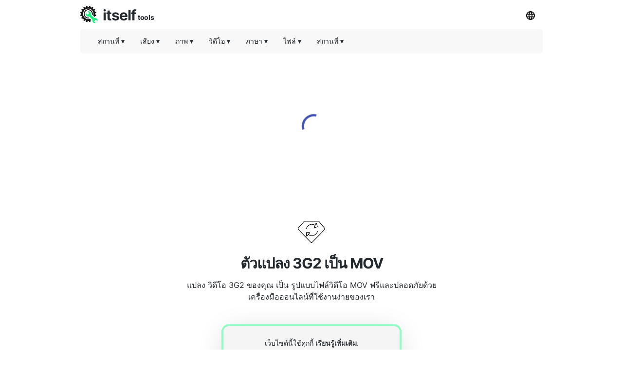

--- FILE ---
content_type: text/html; charset=utf-8
request_url: https://convertman.com/th/3g2-to-mov
body_size: 18263
content:
<!DOCTYPE html><html><head><meta charSet="utf-8"/><link rel="preload" href="https://pagead2.googlesyndication.com/pagead/js/adsbygoogle.js" as="script"/><script data-ad-client="ca-pub-8297461483476493" async="" src="https://pagead2.googlesyndication.com/pagead/js/adsbygoogle.js"></script><script type="application/ld+json">{
  "@context": "http://schema.org",
  "@type": "WebApplication",
  "applicationCategory": "UtilitiesApplication",
  "operatingSystem": "All",
  "name": "ตัวแปลงไฟล์",
  "url": "https://convertman.com/th",
  "image": "https://convertman.com/ico/convertman.svg",
  "publisher": {
    "@type": "Organization",
    "name": "Itself Tools"
  },
  "offers": {
    "@type": "Offer",
    "price": "0",
    "priceCurrency": "USD"
  }
}</script><link rel="icon" href="https://convertman.com/ico/convertman.svg"/><link rel="apple-touch-icon" href="https://convertman.com/ico/convertman.svg"/><meta name="viewport" content="width=device-width, initial-scale=1"/><title>ตัวแปลง 3G2 เป็น MOV (ออนไลน์ ฟรี และรวดเร็ว) - Convertman</title><meta name="description" content="ใช้ตัวแปลง 3G2 เป็น MOV ออนไลน์ของเราฟรีเพื่อแปลง วิดีโอ 3G2 ของคุณ เป็น รูปแบบไฟล์วิดีโอ MOV รวดเร็ว ใช้งานง่าย และปลอดภัย"/><meta property="og:title" content="ตัวแปลง 3G2 เป็น MOV (ออนไลน์ ฟรี และรวดเร็ว) - Convertman"/><meta property="og:type" content="website"/><meta property="og:image" content="https://convertman.com/ico/convertman.svg"/><meta property="og:url" content="https://convertman.com/th/3g2-to-mov"/><meta property="og:description" content="ใช้ตัวแปลง 3G2 เป็น MOV ออนไลน์ของเราฟรีเพื่อแปลง วิดีโอ 3G2 ของคุณ เป็น รูปแบบไฟล์วิดีโอ MOV รวดเร็ว ใช้งานง่าย และปลอดภัย"/><meta name="next-head-count" content="14"/><link rel="preload" href="/_next/static/css/7365bb4a46941873.css" as="style"/><link rel="stylesheet" href="/_next/static/css/7365bb4a46941873.css" data-n-g=""/><noscript data-n-css=""></noscript><script defer="" nomodule="" src="/_next/static/chunks/polyfills-5cd94c89d3acac5f.js"></script><script src="/_next/static/chunks/webpack-d28e463b964f6513.js" defer=""></script><script src="/_next/static/chunks/main-9ef6a90f53e6f0e8.js" defer=""></script><script src="/_next/static/chunks/pages/_app-28dce359d57b6391.js" defer=""></script><script src="/_next/static/chunks/framework-6ffc6b44adfd2957.js" defer=""></script><script src="/_next/static/chunks/457-dc29776a87a23114.js" defer=""></script><script src="/_next/static/chunks/237-dcaf7abdb0482bb0.js" defer=""></script><script src="/_next/static/chunks/pages/%5Blang_page%5D/%5Bpage%5D-55768bb41c2010f6.js" defer=""></script><script src="/_next/static/Y8X35booGQSF8mW5CxMeu/_buildManifest.js" defer=""></script><script src="/_next/static/Y8X35booGQSF8mW5CxMeu/_ssgManifest.js" defer=""></script><script src="/_next/static/Y8X35booGQSF8mW5CxMeu/_middlewareManifest.js" defer=""></script></head><body><div id="__next"><div><html lang="th"></html></div><div style="background:#ffffff"><header id="toppage"><div style="background:#ffffff;height:60px;display:flex;align-items:center;padding-right:10px;padding-left:10px;top:0;max-width:970px;margin:auto"><div style="display:flex;flex-grow:1"><a href="http://itselftools.com/th" title="Itself Tools web applications" target="_blank"><div style="display:flex;opacity:1"><img style="opacity:0.9;margin-top:10px;text-align:center" height="36" border="none" background="none" src="/ico/itselftools.svg" alt="Itself Tools"/><div style="display:flex;font-size:30px;font-weight:670;color:#24292e;letter-spacing:-1px;margin-left:10px;margin-top:29px;margin-bottom:22px;line-height:0px">itself<span style="font-size:14px;font-weight:670;letter-spacing:-0.4px;margin-left:3px;margin-top:5.5px;line-height:0px">tools</span></div></div></a></div><div><div class="dropdown-click" style="z-index:8"><button class="current-lang3 button" style="margin-bottom:10px;margin-top:10px"><img height="18" src="/ico/lang.svg" alt="เมนูภาษา"/></button><div id="Language Bar" class="dropdown-content bar-block border" style="position:absolute;display:none;overflow:hidden;height:300px;margin-left:-110px;border-radius:5px;margin-top:0px;opacity:0.9"><div class="scroller"><ul class="menu-ulist" style="min-width:160px"><li><a class="bar-item button" href="https://convertman.com/el/3g2-to-mov" title="กรีก">กรีก</a></li><li><a class="bar-item button" href="https://convertman.com/kn/3g2-to-mov" title="กันนาดา">กันนาดา</a></li><li><a class="bar-item button" href="https://convertman.com/pl/3g2-to-mov" title="ขัด">ขัด</a></li><li><a class="bar-item button" href="https://convertman.com/ca/3g2-to-mov" title="คาตาลัน">คาตาลัน</a></li><li><a class="bar-item button" href="https://convertman.com/gu/3g2-to-mov" title="คุชราต">คุชราต</a></li><li><a class="bar-item button" href="https://convertman.com/zh-TW/3g2-to-mov" title="จีน (ดั้งเดิม)">จีน (ดั้งเดิม)</a></li><li><a class="bar-item button" href="https://convertman.com/id/3g2-to-mov" title="ชาวอินโดนีเซีย">ชาวอินโดนีเซีย</a></li><li><a class="bar-item button" href="https://convertman.com/ja/3g2-to-mov" title="ญี่ปุ่น">ญี่ปุ่น</a></li><li><a class="bar-item button" href="https://convertman.com/nl/3g2-to-mov" title="ดัตช์">ดัตช์</a></li><li><a class="bar-item button" href="https://convertman.com/tl/3g2-to-mov" title="ตากาล็อก (ฟิลิปปินส์)">ตากาล็อก (ฟิลิปปินส์)</a></li><li><a class="bar-item button" href="https://convertman.com/bg/3g2-to-mov" title="บัลแกเรีย">บัลแกเรีย</a></li><li><a class="bar-item button" href="https://convertman.com/pa/3g2-to-mov" title="ปัญจาบ">ปัญจาบ</a></li><li><a class="bar-item button" href="https://convertman.com/zh-CN/3g2-to-mov" title="ภาษาจีน (ตัวย่อ)">ภาษาจีน (ตัวย่อ)</a></li><li><a class="bar-item button" href="https://convertman.com/tr/3g2-to-mov" title="ภาษาตุรกี">ภาษาตุรกี</a></li><li><a class="bar-item button" href="https://convertman.com/ta/3g2-to-mov" title="ภาษาทมิฬ">ภาษาทมิฬ</a></li><li><a class="bar-item button" href="https://convertman.com/no/3g2-to-mov" title="ภาษานอร์เวย์">ภาษานอร์เวย์</a></li><li><a class="bar-item button" href="https://convertman.com/fr/3g2-to-mov" title="ภาษาฝรั่งเศส">ภาษาฝรั่งเศส</a></li><li><a class="bar-item button" href="https://convertman.com/fi/3g2-to-mov" title="ภาษาฟินแลนด์">ภาษาฟินแลนด์</a></li><li><a class="bar-item button" href="https://convertman.com/sv/3g2-to-mov" title="ภาษาสวีเดน">ภาษาสวีเดน</a></li><li><a class="bar-item button" href="https://convertman.com/3g2-to-mov" title="ภาษาอังกฤษ">ภาษาอังกฤษ</a></li><li><a class="bar-item button" href="https://convertman.com/ar/3g2-to-mov" title="ภาษาอาหรับ">ภาษาอาหรับ</a></li><li><a class="bar-item button" href="https://convertman.com/it/3g2-to-mov" title="ภาษาอิตาลี">ภาษาอิตาลี</a></li><li><a class="bar-item button" href="https://convertman.com/ur/3g2-to-mov" title="ภาษาอูรดู">ภาษาอูรดู</a></li><li><a class="bar-item button" href="https://convertman.com/hi/3g2-to-mov" title="ภาษาฮินดี">ภาษาฮินดี</a></li><li><a class="bar-item button" href="https://convertman.com/he/3g2-to-mov" title="ภาษาฮิบรู">ภาษาฮิบรู</a></li><li><a class="bar-item button" href="https://convertman.com/da/3g2-to-mov" title="ภาษาเดนมาร์ก">ภาษาเดนมาร์ก</a></li><li><a class="bar-item button" href="https://convertman.com/te/3g2-to-mov" title="ภาษาเตลูกู">ภาษาเตลูกู</a></li><li><a class="bar-item button" href="https://convertman.com/vi/3g2-to-mov" title="ภาษาเวียดนาม">ภาษาเวียดนาม</a></li><li><a class="bar-item button" href="https://convertman.com/ro/3g2-to-mov" title="ภาษาโรมาเนีย">ภาษาโรมาเนีย</a></li><li><a class="bar-item button" href="https://convertman.com/mr/3g2-to-mov" title="มราฐี">มราฐี</a></li><li><a class="bar-item button" href="https://convertman.com/ml/3g2-to-mov" title="มาลายาลัม">มาลายาลัม</a></li><li><a class="bar-item button" href="https://convertman.com/ms/3g2-to-mov" title="มาเลย์">มาเลย์</a></li><li><a class="bar-item button" href="https://convertman.com/uk/3g2-to-mov" title="ยูเครน">ยูเครน</a></li><li><a class="bar-item button" href="https://convertman.com/ru/3g2-to-mov" title="รัสเซีย">รัสเซีย</a></li><li><a class="bar-item button" href="https://convertman.com/lv/3g2-to-mov" title="ลัตเวีย">ลัตเวีย</a></li><li><a class="bar-item button" href="https://convertman.com/lt/3g2-to-mov" title="ลิทัวเนีย">ลิทัวเนีย</a></li><li><a class="bar-item button" href="https://convertman.com/es/3g2-to-mov" title="สเปน">สเปน</a></li><li><a class="bar-item button" href="https://convertman.com/sk/3g2-to-mov" title="สโลวัก">สโลวัก</a></li><li><a class="bar-item button" href="https://convertman.com/hu/3g2-to-mov" title="ฮังการี">ฮังการี</a></li><li><a class="bar-item button" href="https://convertman.com/ko/3g2-to-mov" title="เกาหลี">เกาหลี</a></li><li><a class="bar-item button" href="https://convertman.com/cs/3g2-to-mov" title="เช็ก">เช็ก</a></li><li><a class="bar-item button" href="https://convertman.com/sr/3g2-to-mov" title="เซอร์เบีย">เซอร์เบีย</a></li><li><a class="bar-item button" href="https://convertman.com/bn/3g2-to-mov" title="เบงกาลี">เบงกาลี</a></li><li><a class="bar-item button" href="https://convertman.com/de/3g2-to-mov" title="เยอรมัน">เยอรมัน</a></li><li><a class="bar-item button" href="https://convertman.com/hr/3g2-to-mov" title="โครเอเชีย">โครเอเชีย</a></li><li><a class="bar-item button" href="https://convertman.com/pt/3g2-to-mov" title="โปรตุเกส (โปรตุเกส บราซิล)">โปรตุเกส (โปรตุเกส บราซิล)</a></li><li><a class="bar-item button" href="https://convertman.com/th/3g2-to-mov" title="ไทย">ไทย</a></li></ul></div></div></div></div></div><div style="min-height:50px;position:static;top:60px;width:100%;z-index:9999999;max-width:970px;margin:auto;left:0;right:0;padding:0px 10px"><div style="display:flex;align-items:center;height:50px;background:#f1f1f180;border-radius:5px" class=""><div class="dropdown-location-utils" style="z-index:5"><button class="current-lang2 button" style="margin-left:20px"><p style="font-size:14px;font-weight:400;color:#24292e;line-height:0px">สถานที่<!-- --> ▾</p></button><div id="location" class="dropdown-content bar-block border" style="opacity:0.9;position:absolute;display:none;overflow:hidden;border-radius:5px;margin-left:20px"><ul class="menu-ulist"><li><a target="_blank" class="bar-item" href="https://my-current-location.com/th" title="ตำแหน่งปัจจุบันของฉัน"><img src="/ico/my-current.svg" alt="ตำแหน่งปัจจุบันของฉัน" style="margin-right:10px" height="25" width="25" loading="lazy"/>ตำแหน่งปัจจุบันของฉัน </a></li><li><a target="_blank" class="bar-item" href="https://share-my-location.com/th" title="แบ่งปันตำแหน่งของฉัน"><img src="/ico/share-location.svg" alt="แบ่งปันตำแหน่งของฉัน" style="margin-right:10px" height="25" width="25" loading="lazy"/>แบ่งปันตำแหน่งของฉัน </a></li><li><a target="_blank" class="bar-item" href="https://share-my-location.com/th/geocoding" title="ระบุพิกัดทางภูมิศาสตร์"><img src="/ico/geocoding.svg" alt="ระบุพิกัดทางภูมิศาสตร์" style="margin-right:10px" height="25" width="25" loading="lazy"/>ระบุพิกัดทางภูมิศาสตร์ </a></li><li><a target="_blank" class="bar-item" href="https://share-my-location.com/th/reverse-geocoding" title="Reverse Geocoding"><img src="/ico/reverse-geocoding.svg" alt="Reverse Geocoding" style="margin-right:10px" height="25" width="25" loading="lazy"/>Reverse Geocoding </a></li><li><a target="_blank" class="bar-item" href="https://share-my-location.com/th/my-location" title="พิกัด GPS ของฉัน"><img src="/ico/find-location.svg" alt="พิกัด GPS ของฉัน" style="margin-right:10px" height="25" width="25" loading="lazy"/>พิกัด GPS ของฉัน </a></li></ul></div></div><div class="dropdown-audio" style="z-index:5"><button class="current-lang2 button"><p style="font-size:14px;font-weight:400;color:#24292e;line-height:0px">เสียง<!-- --> ▾</p></button><div id="audio" class="dropdown-content bar-block border" style="opacity:0.9;position:absolute;display:none;overflow:hidden;border-radius:5px;margin-top:0px"><ul class="menu-ulist"><li><a target="_blank" class="bar-item" href="https://voice-recorder.io/th" title="เครื่องบันทึกเสียง"><img src="/ico/recorder.svg" alt="เครื่องบันทึกเสียง" style="margin-right:10px" height="25" width="25" loading="lazy"/>เครื่องบันทึกเสียง </a></li><li><a target="_blank" class="bar-item" href="https://send-voice.com/th" title="ส่งข้อความเสียง"><img src="/ico/voice.svg" alt="ส่งข้อความเสียง" style="margin-right:10px" height="25" width="25" loading="lazy"/>ส่งข้อความเสียง </a></li><li><a target="_blank" class="bar-item" href="https://online-mic-test.com/th" title="ทดสอบไมโครโฟน"><img src="/ico/mic.svg" alt="ทดสอบไมโครโฟน" style="margin-right:10px" height="25" width="25" loading="lazy"/>ทดสอบไมโครโฟน </a></li><li><a target="_blank" class="bar-item" href="https://speaker-test.com/th" title="การทดสอบลำโพง"><img src="/ico/speaker.svg" alt="การทดสอบลำโพง" style="margin-right:10px" height="25" width="25" loading="lazy"/>การทดสอบลำโพง </a></li><li><a target="_blank" class="bar-item" href="https://convertman.com/th/audio-converter" title="ตัวแปลงเสียง"><img src="/ico/convertman.svg" alt="ตัวแปลงเสียง" style="margin-right:10px" height="25" width="25" loading="lazy"/>ตัวแปลงเสียง </a></li></ul></div></div><div class="dropdown-image" style="z-index:5"><button class="current-lang2 button"><p style="font-size:14px;font-weight:400;color:#24292e;line-height:0px">ภาพ<!-- --> ▾</p></button><div id="image" class="dropdown-content bar-block border" style="opacity:0.9;position:absolute;display:none;overflow:hidden;border-radius:5px;margin-top:0px"><ul class="menu-ulist"><li><a target="_blank" class="bar-item" href="https://online-image-compressor.com/th" title="คอมเพรสเซอร์ภาพ"><img src="/ico/compress-im.svg" alt="คอมเพรสเซอร์ภาพ" style="margin-right:10px" height="25" width="25" loading="lazy"/>คอมเพรสเซอร์ภาพ </a></li><li><a target="_blank" class="bar-item" href="https://convertman.com/th/image-converter" title="โปรแกรมแปลงรูปภาพ"><img src="/ico/convertman.svg" alt="โปรแกรมแปลงรูปภาพ" style="margin-right:10px" height="25" width="25" loading="lazy"/>โปรแกรมแปลงรูปภาพ </a></li></ul></div></div><div class="dropdown-video" style="z-index:5"><button class="current-lang2 button"><p style="font-size:14px;font-weight:400;color:#24292e;line-height:0px">วิดีโอ<!-- --> ▾</p></button><div id="video" class="dropdown-content bar-block border" style="opacity:0.9;position:absolute;display:none;overflow:hidden;border-radius:5px;margin-top:0px"><ul class="menu-ulist"><li><a target="_blank" class="bar-item" href="https://convertman.com/th/video-converter" title="ตัวแปลงวิดีโอ"><img src="/ico/convertman.svg" alt="ตัวแปลงวิดีโอ" style="margin-right:10px" height="25" width="25" loading="lazy"/>ตัวแปลงวิดีโอ </a></li><li><a target="_blank" class="bar-item" href="https://record-video-online.com/th" title="เครื่องอัดวีดีโอ"><img src="/ico/video.svg" alt="เครื่องอัดวีดีโอ" style="margin-right:10px" height="25" width="25" loading="lazy"/>เครื่องอัดวีดีโอ </a></li><li><a target="_blank" class="bar-item" href="https://webcam-test.com/th" title="ทดสอบเว็บแคม"><img src="/ico/webcam.svg" alt="ทดสอบเว็บแคม" style="margin-right:10px" height="25" width="25" loading="lazy"/>ทดสอบเว็บแคม </a></li><li><a target="_blank" class="bar-item" href="https://online-screen-recorder.com/th" title="บันทึกหน้าจอ"><img src="/ico/screen.svg" alt="บันทึกหน้าจอ" style="margin-right:10px" height="25" width="25" loading="lazy"/>บันทึกหน้าจอ </a></li><li><a target="_blank" class="bar-item" href="https://video-compressor-online.com/th" title="คอมเพรสเซอร์วิดีโอ"><img src="/ico/compress-vi.svg" alt="คอมเพรสเซอร์วิดีโอ" style="margin-right:10px" height="25" width="25" loading="lazy"/>คอมเพรสเซอร์วิดีโอ </a></li></ul></div></div><div class="dropdown-text" style="z-index:5"><button class="current-lang2 button"><p style="font-size:14px;font-weight:400;color:#24292e;line-height:0px">ภาษา<!-- --> ▾</p></button><div id="language" class="dropdown-content bar-block border" style="opacity:0.9;position:absolute;display:none;overflow:hidden;border-radius:5px;margin-top:0px"><ul class="menu-ulist"><li><a target="_blank" class="bar-item" href="https://translated-into.com/th" title="โปรแกรมแปลคำศัพท์หลายภาษา"><img src="/ico/translater.svg" alt="โปรแกรมแปลคำศัพท์หลายภาษา" style="margin-right:10px" height="25" width="25" loading="lazy"/>โปรแกรมแปลคำศัพท์หลายภาษา </a></li><li><a target="_blank" class="bar-item" href="https://how-to-say.com" title="วิธีการพูด"><img src="/ico/say.svg" alt="วิธีการพูด" style="margin-right:10px" height="25" width="25" loading="lazy"/>วิธีการพูด </a></li><li><a target="_blank" class="bar-item" href="https://other-languages.com/th" title="การแปลหลายภาษา"><img src="/ico/otherlang.svg" alt="การแปลหลายภาษา" style="margin-right:10px" height="25" width="25" loading="lazy"/>การแปลหลายภาษา </a></li><li><a target="_blank" class="bar-item" href="https://read-text.com/th" title="อ่านข้อความ"><img src="/ico/tts.svg" alt="อ่านข้อความ" style="margin-right:10px" height="25" width="25" loading="lazy"/>อ่านข้อความ </a></li><li><a target="_blank" class="bar-item" href="https://ocr-free.com/th" title="OCR ออนไลน์"><img src="/ico/ocr.svg" alt="OCR ออนไลน์" style="margin-right:10px" height="25" width="25" loading="lazy"/>OCR ออนไลน์ </a></li><li><a target="_blank" class="bar-item" href="https://find-words.com/th" title="โปรแกรมค้นหาคำ (ภาษาอังกฤษ)"><img src="/ico/findwords.svg" alt="โปรแกรมค้นหาคำ (ภาษาอังกฤษ)" style="margin-right:10px" height="25" width="25" loading="lazy"/>โปรแกรมค้นหาคำ (ภาษาอังกฤษ) </a></li><li><a target="_blank" class="bar-item" href="https://adjectives-for.com" title="ค้นหาคำคุณศัพท์ (ภาษาอังกฤษ)"><img src="/ico/adjectives.svg" alt="ค้นหาคำคุณศัพท์ (ภาษาอังกฤษ)" style="margin-right:10px" height="25" width="25" loading="lazy"/>ค้นหาคำคุณศัพท์ (ภาษาอังกฤษ) </a></li><li><a target="_blank" class="bar-item" href="https://rhymes-with.com" title="Rhyme Finder (ภาษาอังกฤษ)"><img src="/ico/rhymes.svg" alt="Rhyme Finder (ภาษาอังกฤษ)" style="margin-right:10px" height="25" width="25" loading="lazy"/>Rhyme Finder (ภาษาอังกฤษ) </a></li><li><a target="_blank" class="bar-item" href="https://itselftools.com/th/buscador-palabras" title="ค้นหาคำภาษาสเปน"><img src="/ico/buscador.svg" alt="ค้นหาคำภาษาสเปน" style="margin-right:10px" height="25" width="25" loading="lazy"/>ค้นหาคำภาษาสเปน </a></li></ul></div></div><div class="dropdown-documents" style="z-index:5"><button class="current-lang2 button"><p style="font-size:14px;font-weight:400;color:#24292e;line-height:0px">ไฟล์<!-- --> ▾</p></button><div id="documents" class="dropdown-content bar-block border" style="opacity:0.9;position:absolute;display:none;overflow:hidden;border-radius:5px;margin-top:0px"><ul class="menu-ulist"><li><a target="_blank" class="bar-item" href="https://tempmailmax.com/th" title="อีเมลชั่วคราว"><img src="/ico/tempmail.png" alt="อีเมลชั่วคราว" style="margin-right:10px" height="25" width="25" loading="lazy"/>อีเมลชั่วคราว </a></li><li><a target="_blank" class="bar-item" href="https://online-pdf-tools.com/th" title="เครื่องมือ PDF"><img src="/ico/pdf.svg" alt="เครื่องมือ PDF" style="margin-right:10px" height="25" width="25" loading="lazy"/>เครื่องมือ PDF </a></li><li><a target="_blank" class="bar-item" href="https://online-archive-extractor.com/th" title="Archive Extractor"><img src="/ico/archive.svg" alt="Archive Extractor" style="margin-right:10px" height="25" width="25" loading="lazy"/>Archive Extractor </a></li><li><a target="_blank" class="bar-item" href="https://convertman.com/th" title="ตัวแปลงไฟล์"><img src="/ico/convertman.svg" alt="ตัวแปลงไฟล์" style="margin-right:10px" height="25" width="25" loading="lazy"/>ตัวแปลงไฟล์ </a></li></ul></div></div><div class="dropdown-places" style="z-index:5"><button class="current-lang2 button"><p style="font-size:14px;font-weight:400;color:#24292e;line-height:0px">สถานที่<!-- --> ▾</p></button><div id="places" class="dropdown-content bar-block border" style="opacity:0.9;position:absolute;display:none;overflow:hidden;border-radius:5px;margin-top:0px"><ul class="menu-ulist"><li><a target="_blank" class="bar-item" href="https://food-here.com/th" title="อาหารใกล้ฉัน"><img src="/ico/food.svg" alt="อาหารใกล้ฉัน" style="margin-right:10px" height="25" width="25" loading="lazy"/>อาหารใกล้ฉัน </a></li></ul></div></div><div class="dropdown-all" style="z-index:5"><button class="current-lang2 button" style="max-height:44px;margin-left:-10px"><p class="moreMT" style="font-size:14px;font-weight:400;color:#24292e;line-height:0px">มากกว่า<!-- -->  ▾</p></button><div id="all" class="dropdown-content bar-block border" style="opacity:0.9;position:absolute;display:none;overflow:hidden;border-radius:5px;margin-top:0px;max-height:300px;width:200px;right:30px;overflow-y:scroll"><div class="dropdown-all-audio"><div style="display:flex;align-items:center;background:#f1f1f1;height:40px;font-size:14px;font-weight:400;color:#24292e;padding-left:10px">เสียง</div><ul class="menu-ulist"><li><a target="_blank" class="bar-item" href="https://voice-recorder.io/th" title="เครื่องบันทึกเสียง"><img src="/ico/recorder.svg" alt="เครื่องบันทึกเสียง" style="margin-right:10px" height="25" width="25" loading="lazy"/>เครื่องบันทึกเสียง </a></li><li><a target="_blank" class="bar-item" href="https://send-voice.com/th" title="ส่งข้อความเสียง"><img src="/ico/voice.svg" alt="ส่งข้อความเสียง" style="margin-right:10px" height="25" width="25" loading="lazy"/>ส่งข้อความเสียง </a></li><li><a target="_blank" class="bar-item" href="https://online-mic-test.com/th" title="ทดสอบไมโครโฟน"><img src="/ico/mic.svg" alt="ทดสอบไมโครโฟน" style="margin-right:10px" height="25" width="25" loading="lazy"/>ทดสอบไมโครโฟน </a></li><li><a target="_blank" class="bar-item" href="https://speaker-test.com/th" title="การทดสอบลำโพง"><img src="/ico/speaker.svg" alt="การทดสอบลำโพง" style="margin-right:10px" height="25" width="25" loading="lazy"/>การทดสอบลำโพง </a></li><li><a target="_blank" class="bar-item" href="https://convertman.com/th/audio-converter" title="ตัวแปลงเสียง"><img src="/ico/convertman.svg" alt="ตัวแปลงเสียง" style="margin-right:10px" height="25" width="25" loading="lazy"/>ตัวแปลงเสียง </a></li></ul></div><div class="dropdown-all-image"><div style="display:flex;align-items:center;background:#f1f1f1;height:40px;font-size:14px;font-weight:400;color:#24292e;padding-left:10px">ภาพ</div><ul class="menu-ulist"><li><a target="_blank" class="bar-item" href="https://online-image-compressor.com/th" title="คอมเพรสเซอร์ภาพ"><img src="/ico/compress-im.svg" alt="คอมเพรสเซอร์ภาพ" style="margin-right:10px" height="25" width="25" loading="lazy"/>คอมเพรสเซอร์ภาพ </a></li><li><a target="_blank" class="bar-item" href="https://convertman.com/th/image-converter" title="โปรแกรมแปลงรูปภาพ"><img src="/ico/convertman.svg" alt="โปรแกรมแปลงรูปภาพ" style="margin-right:10px" height="25" width="25" loading="lazy"/>โปรแกรมแปลงรูปภาพ </a></li></ul></div><div class="dropdown-all-video"><div style="display:flex;align-items:center;background:#f1f1f1;height:40px;font-size:14px;font-weight:400;color:#24292e;padding-left:10px">วิดีโอ</div><ul class="menu-ulist"><li><a target="_blank" class="bar-item" href="https://convertman.com/th/video-converter" title="ตัวแปลงวิดีโอ"><img src="/ico/convertman.svg" alt="ตัวแปลงวิดีโอ" style="margin-right:10px" height="25" width="25" loading="lazy"/>ตัวแปลงวิดีโอ </a></li><li><a target="_blank" class="bar-item" href="https://record-video-online.com/th" title="เครื่องอัดวีดีโอ"><img src="/ico/video.svg" alt="เครื่องอัดวีดีโอ" style="margin-right:10px" height="25" width="25" loading="lazy"/>เครื่องอัดวีดีโอ </a></li><li><a target="_blank" class="bar-item" href="https://webcam-test.com/th" title="ทดสอบเว็บแคม"><img src="/ico/webcam.svg" alt="ทดสอบเว็บแคม" style="margin-right:10px" height="25" width="25" loading="lazy"/>ทดสอบเว็บแคม </a></li><li><a target="_blank" class="bar-item" href="https://online-screen-recorder.com/th" title="บันทึกหน้าจอ"><img src="/ico/screen.svg" alt="บันทึกหน้าจอ" style="margin-right:10px" height="25" width="25" loading="lazy"/>บันทึกหน้าจอ </a></li><li><a target="_blank" class="bar-item" href="https://video-compressor-online.com/th" title="คอมเพรสเซอร์วิดีโอ"><img src="/ico/compress-vi.svg" alt="คอมเพรสเซอร์วิดีโอ" style="margin-right:10px" height="25" width="25" loading="lazy"/>คอมเพรสเซอร์วิดีโอ </a></li></ul></div><div class="dropdown-all-text"><div style="display:flex;align-items:center;background:#f1f1f1;height:40px;font-size:14px;font-weight:400;color:#24292e;padding-left:10px">ภาษา</div><ul class="menu-ulist"><li><a target="_blank" class="bar-item" href="https://translated-into.com/th" title="โปรแกรมแปลคำศัพท์หลายภาษา"><img src="/ico/translater.svg" alt="โปรแกรมแปลคำศัพท์หลายภาษา" style="margin-right:10px" height="25" width="25" loading="lazy"/>โปรแกรมแปลคำศัพท์หลายภาษา </a></li><li><a target="_blank" class="bar-item" href="https://how-to-say.com" title="วิธีการพูด"><img src="/ico/say.svg" alt="วิธีการพูด" style="margin-right:10px" height="25" width="25" loading="lazy"/>วิธีการพูด </a></li><li><a target="_blank" class="bar-item" href="https://other-languages.com/th" title="การแปลหลายภาษา"><img src="/ico/otherlang.svg" alt="การแปลหลายภาษา" style="margin-right:10px" height="25" width="25" loading="lazy"/>การแปลหลายภาษา </a></li><li><a target="_blank" class="bar-item" href="https://read-text.com/th" title="อ่านข้อความ"><img src="/ico/tts.svg" alt="อ่านข้อความ" style="margin-right:10px" height="25" width="25" loading="lazy"/>อ่านข้อความ </a></li><li><a target="_blank" class="bar-item" href="https://ocr-free.com/th" title="OCR ออนไลน์"><img src="/ico/ocr.svg" alt="OCR ออนไลน์" style="margin-right:10px" height="25" width="25" loading="lazy"/>OCR ออนไลน์ </a></li><li><a target="_blank" class="bar-item" href="https://find-words.com/th" title="โปรแกรมค้นหาคำ (ภาษาอังกฤษ)"><img src="/ico/findwords.svg" alt="โปรแกรมค้นหาคำ (ภาษาอังกฤษ)" style="margin-right:10px" height="25" width="25" loading="lazy"/>โปรแกรมค้นหาคำ (ภาษาอังกฤษ) </a></li><li><a target="_blank" class="bar-item" href="https://adjectives-for.com" title="ค้นหาคำคุณศัพท์ (ภาษาอังกฤษ)"><img src="/ico/adjectives.svg" alt="ค้นหาคำคุณศัพท์ (ภาษาอังกฤษ)" style="margin-right:10px" height="25" width="25" loading="lazy"/>ค้นหาคำคุณศัพท์ (ภาษาอังกฤษ) </a></li><li><a target="_blank" class="bar-item" href="https://rhymes-with.com" title="Rhyme Finder (ภาษาอังกฤษ)"><img src="/ico/rhymes.svg" alt="Rhyme Finder (ภาษาอังกฤษ)" style="margin-right:10px" height="25" width="25" loading="lazy"/>Rhyme Finder (ภาษาอังกฤษ) </a></li><li><a target="_blank" class="bar-item" href="https://itselftools.com/th/buscador-palabras" title="ค้นหาคำภาษาสเปน"><img src="/ico/buscador.svg" alt="ค้นหาคำภาษาสเปน" style="margin-right:10px" height="25" width="25" loading="lazy"/>ค้นหาคำภาษาสเปน </a></li></ul></div><div class="dropdown-all-documents"><div style="display:flex;align-items:center;background:#f1f1f1;height:40px;font-size:14px;font-weight:400;color:#24292e;padding-left:10px">ไฟล์</div><ul class="menu-ulist"><li><a target="_blank" class="bar-item" href="https://tempmailmax.com/th" title="อีเมลชั่วคราว"><img src="/ico/tempmail.png" alt="อีเมลชั่วคราว" style="margin-right:10px" height="25" width="25" loading="lazy"/>อีเมลชั่วคราว </a></li><li><a target="_blank" class="bar-item" href="https://online-pdf-tools.com/th" title="เครื่องมือ PDF"><img src="/ico/pdf.svg" alt="เครื่องมือ PDF" style="margin-right:10px" height="25" width="25" loading="lazy"/>เครื่องมือ PDF </a></li><li><a target="_blank" class="bar-item" href="https://online-archive-extractor.com/th" title="Archive Extractor"><img src="/ico/archive.svg" alt="Archive Extractor" style="margin-right:10px" height="25" width="25" loading="lazy"/>Archive Extractor </a></li><li><a target="_blank" class="bar-item" href="https://convertman.com/th" title="ตัวแปลงไฟล์"><img src="/ico/convertman.svg" alt="ตัวแปลงไฟล์" style="margin-right:10px" height="25" width="25" loading="lazy"/>ตัวแปลงไฟล์ </a></li></ul></div><div class="dropdown-all-places"><div style="display:flex;align-items:center;background:#f1f1f1;height:40px;font-size:14px;font-weight:400;color:#24292e;padding-left:10px">สถานที่</div><ul class="menu-ulist"><li><a target="_blank" class="bar-item" href="https://food-here.com/th" title="อาหารใกล้ฉัน"><img src="/ico/food.svg" alt="อาหารใกล้ฉัน" style="margin-right:10px" height="25" width="25" loading="lazy"/>อาหารใกล้ฉัน </a></li></ul></div></div></div></div></div></header><div><div><div style="min-height:280px;margin-top:15px;margin-bottom:10px"><div style="margin-top:0px;min-height:280px;margin:auto;text-align:center;background:#ffffff"><ins id="myadid" class="adsbygoogle" data-full-width-responsive="true" style="display:inline-block" data-ad-client="ca-pub-8297461483476493" data-ad-slot="4415133365"></ins></div></div><div style="display:block;width:40px;height:40px;margin:auto;margin-top:-180px;margin-bottom:140px;z-index:0"><div class="MuiCircularProgress-root MuiCircularProgress-colorPrimary MuiCircularProgress-indeterminate" style="width:50px;height:50px" role="progressbar"><svg class="MuiCircularProgress-svg" viewBox="22 22 44 44"><circle class="MuiCircularProgress-circle MuiCircularProgress-circleIndeterminate" cx="44" cy="44" r="20" fill="none" stroke-width="4"></circle></svg></div></div></div><div style="width:100%"><div style="width:100%;max-width:750px;margin:auto;padding-left:50px;padding-right:50px;padding-bottom:20px"><div id="title" style="background:#ffffff;margin:auto;text-align:center;padding-top:20px"><div style="margin-top:20px;margin-bottom:10px"><div style="text-align:center"><img style="opacity:1;margin-bottom:20px" height="45" border="none" background="none" src="/ico/convertman.svg" alt="ตัวแปลง 3G2 เป็น MOV"/></div><h1 style="font-size:30px;font-weight:600;color:#24292e;letter-spacing:-1px;opacity:1;text-align:center;margin:auto;max-width:650px">ตัวแปลง 3G2 เป็น MOV</h1></div><h2 style="white-space:pre-line;font-size:16px;color:#24292e;font-weight:400;text-align:center;letter-spacing:0px;margin:auto;max-width:550px;padding-bottom:0px">แปลง วิดีโอ 3G2 ของคุณ เป็น รูปแบบไฟล์วิดีโอ MOV ฟรีและปลอดภัยด้วยเครื่องมือออนไลน์ที่ใช้งานง่ายของเรา</h2></div></div><div style="min-height:240px"><div style="max-width:450px;min-height:240px;margin:auto;text-align:center;padding-top:25px;padding-left:40px;padding-right:40px"><div style="background:#f5f5f5;border-radius:15px;font-size:14px;font-weight:400;color:#24292e;padding:10px 20px 10px 20px;border:solid 4px #00fe7e66;box-shadow:0 8px 60px -12px rgba(0,0,0,0.2)"><p><div>เว็บไซต์นี้ใช้คุกกี้ <a style="font-weight:700" href="https://convertman.com/th/privacy#cookies" target="_blank" title="เรียนรู้เพิ่มเติม">เรียนรู้เพิ่มเติม</a>.</div></p><p><div>การใช้ไซต์นี้แสดงว่าคุณยอมรับ  <a style="font-weight:700" href="https://convertman.com/th/tos" target="_blank" title="เงื่อนไขการให้บริการ">เงื่อนไขการให้บริการ</a>  และ  <a style="font-weight:700" href="https://convertman.com/th/privacy" target="_blank" title="นโยบายความเป็นส่วนตัว">นโยบายความเป็นส่วนตัว</a>  ของเรา</div></p><p><div>หากต้องการใช้แอป ให้ยืนยันว่าคุณยอมรับ  <a style="font-weight:700" href="#fileHandling" title="เราจัดการไฟล์ของคุณอย่างไร">เราจัดการไฟล์ของคุณอย่างไร</a>  ด้วย</div></p><label class="chbxcontainer"><span style="padding-right:10px">ฉันเห็นด้วย</span><input type="checkbox" style="color:#24292e"/><span class="chbxcheckmark"></span></label></div></div></div></div><div style="width:100%;max-width:750px;margin:auto;padding-bottom:20px"><div style="min-height:200px;padding-top:20px;padding-bottom:20px" class="disabledApp"><div><div style="padding-left:40px;padding-right:40px;padding-bottom:40px;margin-top:20px"></div></div></div><div style="padding:0px 20px 20px 20px"><div><div id="instructions" style="width:100%;max-width:650px;margin:auto;text-align:center;padding-left:20px;padding-right:20px;padding-bottom:40px"><div style="padding-top:60px"><h2 style="text-align:center;max-width:650px;margin:auto;font-size:30px;color:#24292e;font-weight:900;padding-bottom:15px;padding-top:20px">วิธีแปลง วิดีโอ 3G2 ของคุณ เป็น รูปแบบไฟล์วิดีโอ MOV?</h2><ol style="max-width:500px;margin:auto;text-align:left;color:#24292e"><li style="padding-top:20px"><div>อ่านและยืนยันข้อตกลงของคุณกับข้อกำหนดในการให้บริการ นโยบายความเป็นส่วนตัว และประเด็นที่ระบุไว้ในส่วน &quot;วิธีที่เราจัดการไฟล์ของคุณ&quot;</div></li><li style="padding-top:20px"><div>เลือกหรือวางไฟล์ 3G2 ที่คุณต้องการแปลงในพื้นที่ที่กำหนด คุณสามารถแปลงไฟล์ได้สูงสุด 25 ไฟล์พร้อมกัน ขนาดรวมของไฟล์ทั้งหมดต้องเล็กกว่า 0.1GB</div></li><li style="padding-top:20px"><div>เลือก รูปแบบ MOV คุณสามารถเลือกรูปแบบการแปลงสำหรับไฟล์แต่ละไฟล์ หรือสำหรับไฟล์ทั้งหมดในคราวเดียว หากมีเมนูการเลือกรูปแบบ แปลงทั้งหมดเป็น ที่ด้านบนสุดของไฟล์ทั้งหมด (เช่น หากมีรูปแบบการแปลงทั่วไปอย่างน้อยหนึ่งรูปแบบสำหรับไฟล์ทั้งหมดใน รายการ).</div></li><li style="padding-top:20px"><div>กดปุ่ม แปลง และรอให้การแปลงเสร็จสิ้น การแปลงใด ๆ ที่ใช้เวลานานกว่าขีดจำกัด 20 นาทีจะล้มเหลว</div></li><li style="padding-top:20px"><div>ไฟล์ที่แปลงของคุณจะปรากฏในส่วน ไฟล์ที่แปลงของฉัน</div></li><li style="padding-top:20px"><div>คุณสามารถดาวน์โหลดไฟล์ที่แปลงได้ทีละไฟล์หรือทั้งหมดพร้อมกันโดยใช้ปุ่มดาวน์โหลดที่ด้านบนขวาของรายการไฟล์</div></li><li style="padding-top:20px"><div>ไฟล์ที่แปลงแล้วของคุณจะถูกลบออกจากที่เก็บข้อมูลออนไลน์ของเราโดยอัตโนมัติหลังจาก 24 ชั่วโมง คุณยังสามารถลบไฟล์ที่แปลงของคุณได้ทันทีโดยใช้ปุ่มลบ คุณสามารถมีไฟล์สูงสุด 25 ไฟล์ / 0.1GB บนพื้นที่จัดเก็บออนไลน์ของเราได้ตลอดเวลา ลบไฟล์ที่แปลงแล้วบางไฟล์หากคุณถึงขีดจำกัดนั้นและต้องการแปลงไฟล์เพิ่ม</div></li><li style="padding-top:20px"><div>มีการจำกัดการใช้งานรายวันสำหรับขนาดโดยรวมของไฟล์ทั้งหมดที่คุณส่งเพื่อการแปลง (0.1GB) และที่คุณกำลังดาวน์โหลด (0.1GB) การใช้งานของคุณจะถูกรีเซ็ตเป็นศูนย์เมื่อสิ้นสุดวัน (เวลาเที่ยงคืนในเขตเวลา GMT)</div></li></ol></div></div><div id="features" style="width:100%;max-width:950px;margin:auto;text-align:center;padding-left:20px;padding-right:20px;padding-top:20px"><h2 style="margin:auto;text-align:centre;font-size:30px;color:#24292e;font-weight:900;letter-spacing:0px;margin-top:10px;margin-bottom:30px">คุณสมบัติ</h2><div class="MuiGrid-root MuiGrid-container MuiGrid-spacing-xs-3 MuiGrid-justify-content-xs-center"><div class="MuiGrid-root MuiGrid-item MuiGrid-grid-xs-12 MuiGrid-grid-sm-12 MuiGrid-grid-md-12"><div style="max-width:450px;margin:auto;text-align:center;padding:10px"><h3 style="font-size:16px;color:#24292e;font-weight:900;text-align:center;margin-top:20px;margin:auto">รองรับมากกว่า 200 รูปแบบ</h3><p style="white-space:pre-line;font-size:14px;color:#24292e;font-weight:400;text-align:center;margin-top:10px">นอกเหนือจากการแปลงจาก 3G2 เป็น MOV แล้ว เรายังสามารถแปลงไฟล์ วีดีโอ ได้ 224 รูปแบบ เนื่องจากเรารองรับรูปแบบ วีดีโอ ที่แตกต่างกัน 27 รูปแบบ

โดยรวมแล้ว เรารองรับรูปแบบไฟล์ยอดนิยมมากกว่า 200 รูปแบบในหมวดหมู่ไฟล์ต่างๆ เช่น รูปภาพ เสียง วิดีโอ สเปรดชีต อีบุ๊ก ไฟล์เก็บถาวร และอื่นๆ อีกมากมาย นั่นหมายถึงการแปลงที่เป็นไปได้หลายพันรายการระหว่างหมวดหมู่และรูปแบบไฟล์ต่างๆ เหล่านั้น</p></div></div><div class="MuiGrid-root MuiGrid-item MuiGrid-grid-xs-12 MuiGrid-grid-sm-12 MuiGrid-grid-md-12"><div style="max-width:450px;margin:auto;text-align:center;padding:10px"><h3 style="font-size:16px;color:#24292e;font-weight:900;text-align:center;margin-top:20px;margin:auto">การเข้ารหัสและความปลอดภัย</h3><p style="white-space:pre-line;font-size:14px;color:#24292e;font-weight:400;text-align:center;margin-top:10px">ขั้นตอนการแปลงของเราจะเข้ารหัสไฟล์ 3G2 ของคุณโดยใช้ HTTPS ทั้งเมื่อส่งไปยังคลาวด์และเมื่อดาวน์โหลดไฟล์ที่แปลงแล้วจากคลาวด์

เราลบไฟล์ 3G2 ที่ส่งไปยังโครงสร้างพื้นฐานระบบคลาวด์ของเราทันทีหลังจากการแปลง ไฟล์ที่แปลงแล้วของคุณสามารถดาวน์โหลดได้ 24 ชั่วโมง คุณสามารถเลือกที่จะลบไฟล์ที่แปลงแล้วเหล่านั้นออกจากที่เก็บข้อมูลบนคลาวด์ของเราทันที และมั่นใจได้ว่าในกรณีที่เกิดข้อผิดพลาดในการประมวลผลหรือการหยุดชะงัก ซึ่งเกิดขึ้นได้ยาก ไฟล์ทั้งหมดจะถูกลบโดยอัตโนมัติหลังจาก 24 ชั่วโมง

ไม่มีผู้ใช้เครื่องมือออนไลน์รายอื่นเข้าถึงไฟล์ของคุณได้ หากคุณกำลังใช้อุปกรณ์สาธารณะหรืออุปกรณ์ที่ใช้ร่วมกัน อย่าลืมลบไฟล์ที่แปลงแล้วของคุณออกจากที่เก็บข้อมูลบนคลาวด์ของเราทันที เพื่อหลีกเลี่ยงไม่ให้ผู้มีโอกาสเป็นผู้ใช้อุปกรณ์รายอื่นเข้าถึงไฟล์ของคุณ</p></div></div><div class="MuiGrid-root MuiGrid-item MuiGrid-grid-xs-12 MuiGrid-grid-sm-12 MuiGrid-grid-md-12"><div style="max-width:450px;margin:auto;text-align:center;padding:10px"><h3 style="font-size:16px;color:#24292e;font-weight:900;text-align:center;margin-top:20px;margin:auto">เร็ว</h3><p style="white-space:pre-line;font-size:14px;color:#24292e;font-weight:400;text-align:center;margin-top:10px">ไฟล์ 3G2 ทั้งหมดของคุณถูกแปลงแบบขนาน ดังนั้นตัวแปลงของเราจึงเร็วมาก นอกจากนี้ โครงสร้างพื้นฐานระบบคลาวด์ของเรายังกระจายอยู่ ดังนั้นไม่ว่าคุณจะอยู่ที่ใดในโลก เราจึงลดเวลาที่ใช้ในการส่งและดาวน์โหลดไฟล์ของคุณ</p></div></div><div class="MuiGrid-root MuiGrid-item MuiGrid-grid-xs-12 MuiGrid-grid-sm-12 MuiGrid-grid-md-12"><div style="max-width:450px;margin:auto;text-align:center;padding:10px"><h3 style="font-size:16px;color:#24292e;font-weight:900;text-align:center;margin-top:20px;margin:auto">รองรับทุกอุปกรณ์</h3><p style="white-space:pre-line;font-size:14px;color:#24292e;font-weight:400;text-align:center;margin-top:10px">คุณสามารถใช้ ตัวแปลง 3G2 เป็น MOV ของเรา บนอุปกรณ์ใดก็ได้ (คอมพิวเตอร์ โทรศัพท์มือถือ แท็บเล็ต) และระบบปฏิบัติการ (Windows, macOS, Linux, Android, iOS เป็นต้น) ตราบใดที่อุปกรณ์ของคุณมีเว็บเบราว์เซอร์ คุณก็สามารถใช้เครื่องมือแปลงของเราได้</p></div></div><div class="MuiGrid-root MuiGrid-item MuiGrid-grid-xs-12 MuiGrid-grid-sm-12 MuiGrid-grid-md-12"><div style="max-width:450px;margin:auto;text-align:center;padding:10px"><h3 style="font-size:16px;color:#24292e;font-weight:900;text-align:center;margin-top:20px;margin:auto">การปล่อย CO2 ต่ำ</h3><p style="white-space:pre-line;font-size:14px;color:#24292e;font-weight:400;text-align:center;margin-top:10px">ไฟล์ 3G2 ของคุณจะถูกส่งไปยังโครงสร้างพื้นฐานระบบคลาวด์ที่มีคาร์บอนไดออกไซด์ต่ำเพื่อแปลง ไฟฟ้าที่ใช้โดยเซิร์ฟเวอร์คลาวด์ของเรานั้นสร้างขึ้นในระดับสูงโดยไม่ปล่อยคาร์บอน เมื่อการแปลงเสร็จสิ้น ไฟล์ที่แปลงแล้ว จะถูกดาวน์โหลดกลับไปยังอุปกรณ์ของคุณโดยอัตโนมัติ กระบวนการแปลงไม่ได้ใช้กำลังประมวลผลของอุปกรณ์ของคุณ</p></div></div><div class="MuiGrid-root MuiGrid-item MuiGrid-grid-xs-12 MuiGrid-grid-sm-12 MuiGrid-grid-md-12"><div style="max-width:450px;margin:auto;text-align:center;padding:10px"><h3 style="font-size:16px;color:#24292e;font-weight:900;text-align:center;margin-top:20px;margin:auto">ฟรีทั้งหมด</h3><p style="white-space:pre-line;font-size:14px;color:#24292e;font-weight:400;text-align:center;margin-top:10px">ตัวแปลง 3G2 เป็น MOV ของเรา ของเรานั้นฟรีทั้งหมดและเราทำงานอย่างหนักเพื่อให้เป็นอย่างนั้น เราพึ่งพารายได้จากโฆษณาเพื่อชำระค่าใช้จ่ายโครงสร้างพื้นฐานของเราและสำหรับการพัฒนาซอฟต์แวร์</p></div></div></div></div><div id="fileHandling" style="width:100%;max-width:650px;margin:auto;text-align:center;padding-left:20px;padding-right:20px;padding-bottom:60px"><div style="padding-top:60px"><p style="text-align:center;max-width:650px;margin:auto;font-size:30px;color:#24292e;font-weight:900;padding-top:20px">เราจัดการไฟล์ของคุณอย่างไร</p><p style="font-size:14px;color:#24292e;font-weight:400;text-align:left;padding-left:36px;padding-right:40px">ไฟล์ของคุณจะถูกส่งผ่านทางอินเทอร์เน็ตไปยังเซิร์ฟเวอร์ระยะไกลของเราเพื่อทำการแปลง</p><p style="font-size:14px;color:#24292e;font-weight:400;text-align:left;padding-left:36px;padding-right:40px">ไฟล์ที่ส่งไปแปลงจะถูกลบออกจากเซิร์ฟเวอร์ของเราทันทีหลังจากการแปลงเสร็จสิ้นหรือล้มเหลว</p><p style="font-size:14px;color:#24292e;font-weight:400;text-align:left;padding-left:36px;padding-right:40px">ไฟล์ที่แปลงแล้วของคุณจะถูกเก็บไว้ในที่เก็บข้อมูลออนไลน์ของเราเพื่อให้คุณดาวน์โหลดได้สูงสุด 24 ชั่วโมง คุณสามารถลบไฟล์ที่แปลงแล้วจากที่เก็บข้อมูลออนไลน์ของเราได้ทันที และไฟล์ทั้งหมดจะถูกลบโดยอัตโนมัติหลังจาก 24 ชั่วโมง</p><p style="font-size:14px;color:#24292e;font-weight:400;text-align:left;padding-left:36px;padding-right:40px">ใช้การเข้ารหัส HTTPS เมื่อส่งไฟล์และดาวน์โหลดไฟล์ที่แปลงแล้ว</p><p style="font-size:14px;color:#24292e;font-weight:400;text-align:left;padding-left:36px;padding-right:40px">หากใช้อุปกรณ์ที่ใช้ร่วมกันหรืออุปกรณ์สาธารณะ ให้ลบไฟล์ที่แปลงแล้วทันที มิฉะนั้น ผู้ใช้อุปกรณ์รายถัดไปอาจสามารถดาวน์โหลดไฟล์เหล่านั้นได้</p></div></div><div style="padding-top:60px"></div></div></div><div class="imgbox" style="padding-top:40px;min-height:275px"><img class="imgcenter-fit" border="none" background="none" src="" alt="รูปภาพส่วนเว็บแอป" title="สำรวจเว็บแอปพลิเคชันของเรา"/></div><a href="https://itselftools.com/th" title="Itself Tools" target="_blank" style="padding-top:40px;min-height:200px;cursor:pointer;display:flex;justify-content:center;align-items:center"><video class="sitevidcenter-fit" loop="" src="https://itselftools.github.io/media/itself-tools.webm" muted=""></video></a></div></div><footer id="footer" style="display:flex;background:#24292e;padding:20px;margin-top:40px"><div style="flex-grow:1;display:flex;max-width:970px;align-items:center"><img style="padding-left:10px" height="40" border="none" background="none" src="/ico/itselftools_white.svg" alt="Itself Tools"/><div style="font-size:14px;color:#898d9a;font-weight:400;text-align:left;padding-left:40px"><div style="color:#dadada;display:inline-block;padding-bottom:5px"><a href="https://convertman.com/th/tos" target="_blank" title="เงื่อนไขการให้บริการ">เงื่อนไขการให้บริการ</a><a style="padding-left:10px" href="https://convertman.com/th/privacy" target="_blank" title="นโยบายความเป็นส่วนตัว">นโยบายความเป็นส่วนตัว</a></div><div style="font-size:12px">© 2019 - <!-- -->2024<!-- --> Itself Tools. All rights reserved<a style="font-size:12px;padding-left:10px;color:#898d9a" target="_blank" href="mailto:hi@itselftools.com" title="ติดต่อเรา">ติดต่อเรา</a></div></div></div></footer></div></div><script id="__NEXT_DATA__" type="application/json">{"props":{"pageProps":{"main_non_online_title":"ตัวแปลงไฟล์","url":"https://convertman.com","logo":"https://convertman.com/ico/convertman.svg","l":"th","p":"3g2-to-mov","lang":{"features":{"0":{"nt-icon":"/ico/noupload.svg","title":"ไม่มีการอัปโหลด!","desc":"การแปลงจะเกิดขึ้นในเบราว์เซอร์ของคุณ ไม่จำเป็นต้องถ่ายโอนไฟล์เสียงของคุณ!"},"1":{"nt-icon":"/ico/free.svg","title":"ฟรี","desc":"ฟรีแน่นอนไม่ต้องลงทะเบียนไม่ จำกัด ตลอดไป"},"2":{"nt-icon":"/ico/browser.svg","title":"ไม่มีการติดตั้ง","desc":"ตัวแปลงนี้เป็นเครื่องมือที่ใช้ในเบราว์เซอร์ไม่จำเป็นต้องติดตั้งซอฟต์แวร์"},"3":{"nt-icon":"/ico/privacy.svg","title":"ความเป็นส่วนตัว","desc":"ไม่มีการส่งข้อมูลผ่านอินเทอร์เน็ต ความเป็นส่วนตัวของคุณได้รับการเคารพอย่างสมบูรณ์"},"4":{"nt-icon":"/ico/safe.svg","title":"การรักษาความปลอดภัย","desc":"ไม่มีการติดตั้งซอฟต์แวร์และไม่มีการถ่ายโอนข้อมูลหมายความว่าคุณสามารถใช้ตัวแปลงนี้โดยไม่ต้องกังวลเกี่ยวกับความปลอดภัยของคุณ"},"5":{"nt-icon":"/ico/devices.svg","title":"รองรับอุปกรณ์ทั้งหมด","desc":"แปลงไฟล์เสียงของคุณบนอุปกรณ์ใด ๆ ที่มีเบราว์เซอร์: โทรศัพท์มือถือแท็บเล็ตและคอมพิวเตอร์ตั้งโต๊ะ"},"fast":{"title":"เร็ว","desc":"ไฟล์ BNM ทั้งหมดของคุณถูกแปลงแบบขนาน ดังนั้นตัวแปลงของเราจึงเร็วมาก นอกจากนี้ โครงสร้างพื้นฐานระบบคลาวด์ของเรายังกระจายอยู่ ดังนั้นไม่ว่าคุณจะอยู่ที่ใดในโลก เราจึงลดเวลาที่ใช้ในการส่งและดาวน์โหลดไฟล์ของคุณ"},"200_formats":{"title":"รองรับมากกว่า 200 รูปแบบ","group":"เรารองรับรูปแบบ WAV 465 รูปแบบ และเราสามารถทำการแปลง WAV ได้ทั้งหมด 524 รูปแบบ","wav":"เช่นเดียวกับ AAC เรารองรับรูปแบบ WAV อื่นๆ อีก 465 รูปแบบ เราสามารถทำการแปลง WAV ที่แตกต่างกันทั้งหมด 524 รายการ","wav_acc":"นอกเหนือจากการแปลงจาก AAC เป็น AIFF แล้ว เรายังสามารถแปลงไฟล์ WAV ได้ 465 รูปแบบ เนื่องจากเรารองรับรูปแบบ WAV ที่แตกต่างกัน 524 รูปแบบ","ending":"โดยรวมแล้ว เรารองรับรูปแบบไฟล์ยอดนิยมมากกว่า 200 รูปแบบในหมวดหมู่ไฟล์ต่างๆ เช่น รูปภาพ เสียง วิดีโอ สเปรดชีต อีบุ๊ก ไฟล์เก็บถาวร และอื่นๆ อีกมากมาย นั่นหมายถึงการแปลงที่เป็นไปได้หลายพันรายการระหว่างหมวดหมู่และรูปแบบไฟล์ต่างๆ เหล่านั้น"},"easy":{"title":"ง่ายต่อการใช้","desc":"การแปลงไฟล์ BNM ของคุณทำได้ง่ายมาก เพียงอ่านและยอมรับข้อกำหนดในการให้บริการและนโยบายความเป็นส่วนตัว เลือกหรือวางไฟล์ BNM ที่คุณต้องการแปลงในพื้นที่ที่กำหนด เลือกรูปแบบที่คุณต้องการแปลงเป็น แล้วกดแปลง"},"eco":{"title":"การปล่อย CO2 ต่ำ","desc":"ไฟล์ BNM ของคุณจะถูกส่งไปยังโครงสร้างพื้นฐานระบบคลาวด์ที่มีคาร์บอนไดออกไซด์ต่ำเพื่อแปลง ไฟฟ้าที่ใช้โดยเซิร์ฟเวอร์คลาวด์ของเรานั้นสร้างขึ้นในระดับสูงโดยไม่ปล่อยคาร์บอน เมื่อการแปลงเสร็จสิ้น BVC จะถูกดาวน์โหลดกลับไปยังอุปกรณ์ของคุณโดยอัตโนมัติ กระบวนการแปลงไม่ได้ใช้กำลังประมวลผลของอุปกรณ์ของคุณ"},"safe":{"title":"การเข้ารหัสและความปลอดภัย","desc":"","desc1":"ขั้นตอนการแปลงของเราจะเข้ารหัสไฟล์ BNM ของคุณโดยใช้ HTTPS ทั้งเมื่อส่งไปยังคลาวด์และเมื่อดาวน์โหลดไฟล์ที่แปลงแล้วจากคลาวด์","desc2":"เราลบไฟล์ BNM ที่ส่งไปยังโครงสร้างพื้นฐานระบบคลาวด์ของเราทันทีหลังจากการแปลง ไฟล์ที่แปลงแล้วของคุณสามารถดาวน์โหลดได้ 24 ชั่วโมง คุณสามารถเลือกที่จะลบไฟล์ที่แปลงแล้วเหล่านั้นออกจากที่เก็บข้อมูลบนคลาวด์ของเราทันที และมั่นใจได้ว่าในกรณีที่เกิดข้อผิดพลาดในการประมวลผลหรือการหยุดชะงัก ซึ่งเกิดขึ้นได้ยาก ไฟล์ทั้งหมดจะถูกลบโดยอัตโนมัติหลังจาก 24 ชั่วโมง","desc3":"ไม่มีผู้ใช้เครื่องมือออนไลน์รายอื่นเข้าถึงไฟล์ของคุณได้ หากคุณกำลังใช้อุปกรณ์สาธารณะหรืออุปกรณ์ที่ใช้ร่วมกัน อย่าลืมลบไฟล์ที่แปลงแล้วของคุณออกจากที่เก็บข้อมูลบนคลาวด์ของเราทันที เพื่อหลีกเลี่ยงไม่ให้ผู้มีโอกาสเป็นผู้ใช้อุปกรณ์รายอื่นเข้าถึงไฟล์ของคุณ"},"devices":{"title":"รองรับทุกอุปกรณ์","desc":"คุณสามารถใช้ BNM บนอุปกรณ์ใดก็ได้ (คอมพิวเตอร์ โทรศัพท์มือถือ แท็บเล็ต) และระบบปฏิบัติการ (Windows, macOS, Linux, Android, iOS เป็นต้น) ตราบใดที่อุปกรณ์ของคุณมีเว็บเบราว์เซอร์ คุณก็สามารถใช้เครื่องมือแปลงของเราได้"},"free":{"title":"ฟรีทั้งหมด","desc":"BNM ของเรานั้นฟรีทั้งหมดและเราทำงานอย่างหนักเพื่อให้เป็นอย่างนั้น เราพึ่งพารายได้จากโฆษณาเพื่อชำระค่าใช้จ่ายโครงสร้างพื้นฐานของเราและสำหรับการพัฒนาซอฟต์แวร์"}},"audio_converter":"ตัวแปลงเสียง","convert_files_to":"แปลงไฟล์เป็น ZXCV","acc_converter":"ตัวแปลง ZXCV","convert_a_to_b":"แปลง VBNM เป็น ZXCV","word_err":"ข้อผิดพลาด","nac":"ตัวแปลงเสียงใหม่ของเราจะส่งไฟล์ของคุณไปยังระบบคลาวด์เพื่อทำการแปลง ปลอดภัย มีเพียงคุณเท่านั้นที่สามารถเข้าถึงไฟล์ของคุณได้","ncotc":"ตัวแปลงใหม่บนคลาวด์","file_not_accepted":"ไม่รับไฟล์ประเภทนี้ เลือกไฟล์ที่มีนามสกุลต่อไปนี้:","a_to_b":"VBNM เป็น ZXCV","convert_files_from_a_to_b":"แปลงไฟล์ VBNM เป็น ZXCV","acc_converter_to_many":"แปลงไฟล์ VBNM เป็นรูปแบบเสียงมากมาย","fottc":"เครื่องมือออนไลน์ฟรีในการแปลงและแยกเสียง","meta_main":"แปลงไฟล์ของคุณเป็นรูปแบบอื่น (เรารองรับมากกว่า 200 รูปแบบ) ฟรี รวดเร็วและปลอดภัย รับประกันความเป็นส่วนตัวของคุณ: ไม่มีใครสามารถเข้าถึงไฟล์ของคุณได้","cfte":"ตัวแปลงและแยกไฟล์เสียงออนไลน์ฟรี","cfte_meta":"ใช้เครื่องมือออนไลน์ฟรีนี้เพื่อแปลงไฟล์เสียงเป็น ZXCV และแยกเสียง ZXCV ออกจากวิดีโอ รองรับ MP3, M4A, WAV, MP4, WEBM, AVI และรูปแบบอื่น ๆ อีกมากมาย","extf":"แยกเสียงจากไฟล์วิดีโอ ZXCV","convst":"เครื่องมือออนไลน์ฟรีในการแปลงไฟล์เสียง ZXCV","foae":"ตัวแยกเสียงออนไลน์ฟรี","metaconvv":"ใช้เครื่องมือออนไลน์ฟรีนี้เพื่อแยกเสียงจากไฟล์วิดีโอ ZXCV สามารถแยกไฟล์เสียงได้หลายรูปแบบ เช่น MP3, M4A, WAV, WMA และอื่นๆ อีกมากมาย","metaconva":"ใช้เครื่องมือออนไลน์ฟรีนี้เพื่อแปลงไฟล์เสียง ZXCV เป็นรูปแบบเสียงอื่น รองรับ AAC, MP3, M4A, WAV, WMA และรูปแบบอื่นๆ อีกมากมาย","a_to_b_converter":"ตัวแปลง ZXCV เป็น VBNM","fotexv":"แยกเสียง VBNM จากไฟล์วิดีโอ ZXCV","fotexa":"แปลงไฟล์เสียง VBNM เป็น ZXCV ออนไลน์ฟรี","cfofta":"ใช้เครื่องมือออนไลน์ฟรีนี้เพื่อแปลงไฟล์เสียงจาก ZXCV เป็น VBNM ตัวแปลงสัญญาณเสียง ZXCV เป็น VBNM ของเรานั้นรวดเร็ว ปลอดภัย ใช้งานง่ายและเชื่อถือได้","cfoftv":"ใช้เครื่องมือออนไลน์ฟรีนี้เพื่อแปลงไฟล์วิดีโอ ZXCV เป็นไฟล์เสียง VBNM ตัวแปลง ZXCV เป็น VBNM ของเรานั้นรวดเร็ว ปลอดภัย ใช้งานง่ายและเชื่อถือได้","idlabel":{"a":"เครื่องเสียง","v":"วีดีโอ","i":"ภาพ","d":"เอกสาร"},"audio_w":"เสียง","vector_w":"เวกเตอร์","document_w":"เอกสาร","web_w":"เว็บ","ebook_w":"ebook","font_w":"แบบอักษร","image_w":"ภาพ","presentation_w":"การนำเสนอ","spreadsheet_w":"สเปรดชีต","video_w":"วีดีโอ","archive_w":"คลังเก็บเอกสารสำคัญ","file_w":"ไฟล์","acc_converters_plural":"ตัวแปลง ZXCV","convert_from_ZXCV":"แปลงจาก ZXCV","convert_to_ZXCV":"แปลงเป็น ZXCV","meta_reuse":"ใช้ตัวแปลง ZXC ออนไลน์ของเราฟรีเพื่อแปลง BNM เป็น HJK รวดเร็ว ใช้งานง่าย และปลอดภัย","file_wp":"ไฟล์ของคุณ","audio_wp":"ไฟล์เสียงของคุณ","vector_wp":"ภาพเวกเตอร์ของคุณ","document_wp":"เอกสารของคุณ","web_wp":"ไฟล์เว็บของคุณ","ebook_wp":"ebooks ของคุณ","font_wp":"แบบอักษรของคุณ","image_wp":"ภาพของคุณ","presentation_wp":"การนำเสนอของคุณ","spreadsheet_wp":"สเปรดชีตของคุณ","video_wp":"วิดีโอของคุณ","archive_wp":"เอกสารสำคัญของคุณ","other_formats":"รูปแบบอื่นๆ","BVC-files":"ไฟล์ BVC ของคุณ","BV-to-CF":"BV เป็น CF","ofsf":"(ออนไลน์ ฟรี และรวดเร็ว)","subt_reuse":"แปลง BNM เป็น HJK ฟรีและปลอดภัยด้วยเครื่องมือออนไลน์ที่ใช้งานง่ายของเรา","audio_wbvcp":"ไฟล์เสียง BVC ของคุณ","vector_wbvcp":"ภาพเวกเตอร์ BVC ของคุณ","document_wbvcp":"เอกสาร BVC ของคุณ","web_wbvcp":"ไฟล์เว็บ BVC ของคุณ","ebook_wbvcp":"ebooks BVC ของคุณ","font_wbvcp":"แบบอักษร BVC ของคุณ","image_wbvcp":"ภาพ BVC ของคุณ","presentation_wbvcp":"งานนำเสนอ BVC ของคุณ","spreadsheet_wbvcp":"สเปรดชีต BVC ของคุณ","video_wbvcp":"วิดีโอ BVC ของคุณ","archive_wbvcp":"เอกสาร BVC ของคุณ","audio_wff":"รูปแบบไฟล์เสียง BVC","vector_wff":"รูปแบบไฟล์ภาพเวกเตอร์ BVC","document_wff":"รูปแบบไฟล์เอกสาร BVC","web_wff":"รูปแบบไฟล์เว็บ BVC","ebook_wff":"รูปแบบไฟล์ BVC ebook","font_wff":"รูปแบบไฟล์ฟอนต์ BVC","image_wff":"รูปแบบไฟล์ภาพ BVC","presentation_wff":"รูปแบบไฟล์นำเสนอ BVC","spreadsheet_wff":"รูปแบบไฟล์สเปรดชีต BVC","video_wff":"รูปแบบไฟล์วิดีโอ BVC","archive_wff":"รูปแบบไฟล์เก็บถาวร BVC","to_use_tool":"หากต้องการใช้แอป โปรดยืนยันอีกครั้งว่าคุณได้อ่านและเห็นด้วยกับ 23232 และ 34343 ของเรา","to_use_tool_explicit":"หากต้องการใช้แอป โปรดยืนยันอีกครั้งว่าคุณได้อ่านและยอมรับข้อกำหนดในการให้บริการและนโยบายความเป็นส่วนตัวของเรา","converted_file_wp":"ไฟล์ที่แปลงของคุณ","converted_files_wp":"ไฟล์ที่แปลงแล้ว","aac_files_wp":"ไฟล์ AAC","file_word_p":"ไฟล์","our_f_c":"โปรแกรมแปลงไฟล์ของเรา","our_wav_c":"ตัวแปลง WAV ของเรา","our_wta_c":"ตัวแปลง WAV เป็น AAC ของเรา","i_agree":"ใช่","my_conv":"ไฟล์ที่แปลงของฉัน","s_files":"เลือกไฟล์","a_files":"เพิ่มไฟล์","rules":"วางไฟล์ที่นี่ 25 ไฟล์และขนาดไฟล์รวมสูงสุด 1GB สูงสุด 20 นาทีต่อการแปลง","c_all":"แปลงทั้งหมดเป็น","all":"ทั้งหมด","s_for":"เลือกรูปแบบที่จะแปลงเป็น","ready":"พร้อม","error":"ข้อผิดพลาด","processing":"กำลังประมวลผล","converted":"แปลงแล้ว","failed":"ล้มเหลว","cancelled":"ยกเลิก","uploading":"กำลังอัพโหลด","downloading":"กำลังดาวน์โหลด","convert":"แปลง","rules_conc":"แปลงไฟล์พร้อมกันสูงสุด 25 ไฟล์","rules_conc_desc":"มีการจำกัดการแปลงไฟล์พร้อมกัน 25 รายการ ลบบางไฟล์ด้านบนเพื่อให้จำนวนไฟล์ทั้งหมดต่ำกว่าหรือเท่ากับ 25","rules_size":"ขนาดไฟล์: รวมสูงสุด 1GB","rules_size_desc":"มีการจำกัดขนาดไฟล์รวม 1GB ต่อการแปลง ลบบางไฟล์ด้านล่างเพื่อให้ขนาดรวมของไฟล์ทั้งหมดในรายการต่ำกว่า 1GB","rules_converted_size":"ถึงขีดจำกัดขนาดไฟล์ที่แปลงแล้ว: รวมสูงสุด 1GB สูงสุด","rules_converted_size_desc":"มีการจำกัดขนาดไฟล์รวม 1GB สำหรับไฟล์ที่แปลงของคุณ ลบไฟล์ที่แปลงแล้วบางส่วนเพื่อให้ขนาดรวมของไฟล์ที่แปลงทั้งหมดต่ำกว่า 1GB","rules_converted_conc":"ถึงขีดจำกัดของไฟล์ที่แปลงแล้ว: สูงสุด 25 ไฟล์ที่แปลงแล้ว","rules_converted_conc_desc":"จำกัดไฟล์ที่แปลงแล้ว 25 ไฟล์ ลบไฟล์ที่แปลงบางส่วนของคุณด้านบนเพื่อให้จำนวนไฟล์ทั้งหมดต่ำกว่าหรือเท่ากับ 25","auto_warn":"การลบไฟล์","auto_warn_desc":"ไฟล์จะถูกลบโดยอัตโนมัติหลังจากสร้างเสร็จ 24 ชั่วโมง","i_agree_exp":"ฉันเห็นด้วย","d_u":"การใช้งานประจำวัน","u_r":"รีเซ็ตการใช้งานใน 23 ชั่วโมง","conv_l":"ส่งสำหรับการแปลง (จำกัด 23GB): 57 GB (98 ไฟล์)","down_l":"ดาวน์โหลด (จำกัด 23GB): 57 GB (98 ไฟล์)","unable_c":"ไม่สามารถเชื่อมต่อ","unable_c_desc":"เราไม่สามารถเชื่อมต่อกับโครงสร้างพื้นฐานระบบคลาวด์ของเรา ตรวจสอบให้แน่ใจว่าคุณมีการเชื่อมต่ออินเทอร์เน็ตแล้วรีเฟรชหน้า","inst_title":"วิธีแปลง BNM เป็น HJK?","inst_convertman":{"010":"อ่านและยืนยันข้อตกลงของคุณกับข้อกำหนดในการให้บริการ นโยบายความเป็นส่วนตัว และประเด็นที่ระบุไว้ในส่วน \"วิธีที่เราจัดการไฟล์ของคุณ\"","020":"เลือกหรือวางไฟล์ BNM ที่คุณต้องการแปลงในพื้นที่ที่กำหนด คุณสามารถแปลงไฟล์ได้สูงสุด 62 ไฟล์พร้อมกัน ขนาดรวมของไฟล์ทั้งหมดต้องเล็กกว่า 78GB","030":"เลือก 8389 คุณสามารถเลือกรูปแบบการแปลงสำหรับไฟล์แต่ละไฟล์ หรือสำหรับไฟล์ทั้งหมดในคราวเดียว หากมีเมนูการเลือกรูปแบบ 9083 ที่ด้านบนสุดของไฟล์ทั้งหมด (เช่น หากมีรูปแบบการแปลงทั่วไปอย่างน้อยหนึ่งรูปแบบสำหรับไฟล์ทั้งหมดใน รายการ).","040":"กดปุ่ม 2643 และรอให้การแปลงเสร็จสิ้น การแปลงใด ๆ ที่ใช้เวลานานกว่าขีดจำกัด 20 นาทีจะล้มเหลว","050":"ไฟล์ที่แปลงของคุณจะปรากฏในส่วน 3587","060":"คุณสามารถดาวน์โหลดไฟล์ที่แปลงได้ทีละไฟล์หรือทั้งหมดพร้อมกันโดยใช้ปุ่มดาวน์โหลดที่ด้านบนขวาของรายการไฟล์","070":"ไฟล์ที่แปลงแล้วของคุณจะถูกลบออกจากที่เก็บข้อมูลออนไลน์ของเราโดยอัตโนมัติหลังจาก 24 ชั่วโมง คุณยังสามารถลบไฟล์ที่แปลงของคุณได้ทันทีโดยใช้ปุ่มลบ คุณสามารถมีไฟล์สูงสุด 51 ไฟล์ / 98GB บนพื้นที่จัดเก็บออนไลน์ของเราได้ตลอดเวลา ลบไฟล์ที่แปลงแล้วบางไฟล์หากคุณถึงขีดจำกัดนั้นและต้องการแปลงไฟล์เพิ่ม","080":"มีการจำกัดการใช้งานรายวันสำหรับขนาดโดยรวมของไฟล์ทั้งหมดที่คุณส่งเพื่อการแปลง (23GB) และที่คุณกำลังดาวน์โหลด (45GB) การใช้งานของคุณจะถูกรีเซ็ตเป็นศูนย์เมื่อสิ้นสุดวัน (เวลาเที่ยงคืนในเขตเวลา GMT)"},"format_gen":"รูปแบบที่คุณต้องการแปลงไฟล์ของคุณเป็น","aac_format":"รูปแบบ AAC","fea_w":"คุณสมบัติ","spec_tos":{"title":"เราจัดการไฟล์ของคุณอย่างไร","list":{"010":"ไฟล์ของคุณจะถูกส่งผ่านทางอินเทอร์เน็ตไปยังเซิร์ฟเวอร์ระยะไกลของเราเพื่อทำการแปลง","020":"ไฟล์ที่ส่งไปแปลงจะถูกลบออกจากเซิร์ฟเวอร์ของเราทันทีหลังจากการแปลงเสร็จสิ้นหรือล้มเหลว","030":"ไฟล์ที่แปลงแล้วของคุณจะถูกเก็บไว้ในที่เก็บข้อมูลออนไลน์ของเราเพื่อให้คุณดาวน์โหลดได้สูงสุด 24 ชั่วโมง คุณสามารถลบไฟล์ที่แปลงแล้วจากที่เก็บข้อมูลออนไลน์ของเราได้ทันที และไฟล์ทั้งหมดจะถูกลบโดยอัตโนมัติหลังจาก 24 ชั่วโมง","040":"ใช้การเข้ารหัส HTTPS เมื่อส่งไฟล์และดาวน์โหลดไฟล์ที่แปลงแล้ว","050":"หากใช้อุปกรณ์ที่ใช้ร่วมกันหรืออุปกรณ์สาธารณะ ให้ลบไฟล์ที่แปลงแล้วทันที มิฉะนั้น ผู้ใช้อุปกรณ์รายถัดไปอาจสามารถดาวน์โหลดไฟล์เหล่านั้นได้"}},"spec_tos_agree":"คุณต้องเห็นด้วยกับ 86543 ด้วย","spec_tos_agree_explicit":"คุณต้องยอมรับประเด็นต่างๆ ในส่วน \"วิธีที่เราจัดการไฟล์ของคุณ\" ด้วย","terms_spec":"ข้อกำหนดเฉพาะสำหรับ https://convertman.com","to_use_tool_ext":"ในการใช้เครื่องมือนี้ คุณต้องยอมรับ 23232 และ 34343 และ 85932 ของเรา","to_use_tool_ext2":"ในการใช้เครื่องมือนี้ คุณต้องยอมรับ AAC, AAC และ AAC ของเรา","file_converter":"ตัวแปลงไฟล์","errup":"เกิดข้อผิดพลาดในการอัปโหลดไฟล์ของคุณ","errpro":"เกิดข้อผิดพลาดในการประมวลผลไฟล์ของคุณ","errdown":"เกิดข้อผิดพลาดในการดาวน์โหลดไฟล์ของคุณ","max_timeout":"ถึงเวลาแปลงสูงสุด 20 นาทีแล้ว","failed_tpf":"ประมวลผลไฟล์ไม่สำเร็จ","conv_can":"การแปลงถูกยกเลิก","err_comm_bkend":"เกิดข้อผิดพลาดในการสื่อสารกับแบ็กเอนด์","fs_larger":"ขนาดไฟล์ใหญ่กว่า 1GB","conv_wd":"แปลงแล้ว","cman_built":"1239 สร้างโดย 8473","w_convert":"แปลง","w_converters":"ตัวแปลงสัญญาณ","downloaded":"ดาวน์โหลดแล้ว","deleting":"กำลังลบ","auto_warn_public":"หากใช้อุปกรณ์ที่ใช้ร่วมกันหรืออุปกรณ์สาธารณะ ให้ลบไฟล์ที่แปลงของคุณก่อนที่จะออกจากเครื่องมือนี้ มิฉะนั้น ผู้ใช้อุปกรณ์รายต่อไปอาจสามารถดาวน์โหลดได้","auto_warn_cloud":"ไฟล์ที่แปลงแล้วของคุณจะถูกเก็บไว้ในที่เก็บข้อมูลออนไลน์ของเราเป็นเวลา 24 ชั่วโมงหลังจากนั้นจะถูกลบโดยอัตโนมัติ","auto_warn_down":"เมื่อดาวน์โหลดแล้ว ไฟล์ของคุณจะถูกลบออกจากที่เก็บข้อมูลออนไลน์โดยอัตโนมัติ คุณยังสามารถลบไฟล์ที่แปลงได้ทันทีโดยไม่ต้องดาวน์โหลด","del_all":"ลบไฟล์ทั้งหมด","del_all_s":"ลบทั้งหมด","down_all":"ดาวน์โหลดทั้งหมด","file_del_os":"ไม่พบไฟล์ รีเฟรชหน้าเพื่อทำให้รายการไฟล์เป็นจริง","try_rm_all":"เกิดข้อผิดพลาดในการนำไฟล์ของคุณออก คลิกปุ่มลบ \"ทั้งหมด\" ที่ด้านบนของรายการไฟล์ หากปัญหายังคงอยู่ ให้ลบคุกกี้และข้อมูลแคชทั้งหมดสำหรับเว็บไซต์นี้แล้วรีเฟรชหน้า","sh_pu":"อุปกรณ์ที่ใช้ร่วมกันหรือสาธารณะ","mic_test":"ทดสอบไมโครโฟน","voice_recorder":"เครื่องบันทึกเสียง","contact":"ติดต่อ","notfound1":"อ๊ะ ...","notfound2":"ไม่พบหน้านี้","go_home":"ไปที่หน้าแรก","share":"หุ้น","content":"เนื้อหา","share_message":"นี่คือเครื่องมือออนไลน์ฟรีที่ยอดเยี่ยม:","find_us_social":"ค้นหาเราบนโซเชียลมีเดีย","on":"บน","such_as":"เช่น","in":"ใน","or":"หรือ","from":"จาก","for":"สำหรับ","introduction":"บทนำ","word_features":"คุณสมบัติ","terms":"ข้อตกลงและเงื่อนไข","privacy_policy":"นโยบายความเป็นส่วนตัว","all_rights_reserved":"สงวนลิขสิทธิ์.","tos":"เงื่อนไขการให้บริการ","to":"ถึง","mp3_converter_title_page":"23232 Converter","info":"ข้อมูล","mp3_converters":"ตัวแปลง MP3","conversion_by_browser":"MP3 Converter (แปลงโดยเบราว์เซอร์)","conversion_standard":"MP3 Converter (มาตรฐาน)","webcam_test":"ทดสอบเว็บแคม","geolocation":"Geolocation","share_my_location":"แบ่งปันตำแหน่งของฉัน","geocoding":"ระบุพิกัดทางภูมิศาสตร์","reverse_geocoding":"Reverse Geocoding","my_location":"ตำแหน่งของฉัน","converter_online":"23232 Converter ออนไลน์","convert_to_mp3_wav":"แปลงไฟล์เสียงเป็น MP3, WAV ...","new_subtitle":"แปลงไฟล์เสียงเป็น 23232","no_file_transfer":"ไม่ต้องมีการถ่ายโอนไฟล์!","many_more":"MP3, WAV และรูปแบบเสียงอื่น ๆ อีกมากมาย","online":"ออนไลน์","its_free":"แจกฟรี!","new_subtitle_without_to":"แปลงไฟล์เสียง 23232","check_out_apps":"เครื่องมือของเรา","mp3_converter":"แปลง MP3","online_archive_extractor":"ตัวแยกไฟล์เก็บถาวรออนไลน์","how_fix_mic_not_working":"วิธีแก้ไขไมโครโฟนไม่ทำงาน","by_device":"ตามอุปกรณ์","by_app":"โดยแอปพลิเคชัน","by_app_device":"โดยแอปพลิเคชันและอุปกรณ์","mic_not_working":"ไมโครโฟนไม่ทำงาน","solution":"สารละลาย","online_image_converter":"โปรแกรมแปลงรูปภาพออนไลน์","image_converter":"โปรแกรมแปลงรูปภาพ","archive_extractor":"Archive Extractor","online_tools":"เครื่องมือออนไลน์","one_file":"โปรดเลือกทีละไฟล์เท่านั้น","ndt":"ไม่มีการถ่ายโอนข้อมูล!","ypip":"ความเป็นส่วนตัวของคุณได้รับการคุ้มครองโดยสิ้นเชิง","install_word":"ติดตั้ง","online_pdf_tools":"เครื่องมือ PDF ออนไลน์","a_prob_with":"มีปัญหากับ","rate_tool":"ให้คะแนนเครื่องมือนี้","th_y":"ขอบคุณ!","tools_testing":"การทดสอบ","tools_voice":"เสียง","tools_converters":"ตัวแปลง","tools_utilities":"ยูทิลิตี้","tools_location":"สถานที่","browser_not_comp":"เบราว์เซอร์ของคุณไม่สามารถใช้งานร่วมกับเครื่องมือออนไลน์นี้ได้ เราทำงานอย่างต่อเนื่องเพื่อปรับปรุงการรองรับเบราว์เซอร์","thx":"ขอบคุณ!","submit":"ส่ง","what_prob":"อธิบายปัญหา","online_video_recorder":"เครื่องบันทึกวิดีโอออนไลน์","audio":"เสียง","video":"วิดีโอ","documents":"เอกสาร","images":"รูปภาพ","video_recorder":"เครื่องอัดวีดีโอ","pdf_tools":"เครื่องมือ PDF","screen_recorder":"บันทึกหน้าจอ","check_out_company":"ลองดูสิ:","error_saving_file":"เกิดข้อผิดพลาดขณะบันทึกไฟล์ลงในอุปกรณ์ของคุณ","unknown_error_reload":"ข้อผิดพลาดที่ไม่รู้จักได้เกิดขึ้น. คุณอาจลองรีเฟรชหน้าเพื่อดูว่าสามารถแก้ไขปัญหาได้หรือไม่","error_check_instruction":"มีปัญหากับไมโครโฟนของคุณ ด้านล่างนี้คุณจะพบคำแนะนำในการแก้ไขไมโครโฟนในอุปกรณ์ต่างๆ","error_webcam_check_instruction":"มีปัญหากับกล้องของคุณ ด้านล่างนี้คุณจะพบคำแนะนำในการแก้ไขกล้องในอุปกรณ์ต่างๆ","error_reading_file":"เกิดข้อผิดพลาดขณะอ่านไฟล์ คุณสามารถรีเฟรชหน้าแล้วลองอีกครั้งหรือลองใช้ไฟล์อื่น","error_processing_file":"เกิดข้อผิดพลาดขณะประมวลผลไฟล์ คุณสามารถรีเฟรชหน้าแล้วลองอีกครั้งหรือลองใช้ไฟล์อื่น","error_cam_or_mic_check_instruction":"มีปัญหากับกล้องหรือไมโครโฟนของคุณ ด้านล่างนี้คุณจะพบคำแนะนำในการแก้ไขกล้องและไมโครโฟนในอุปกรณ์ต่างๆ","error_screen":"เกิดข้อผิดพลาดขณะพยายามจับภาพหน้าจอของคุณ","spread_love":"โปรดกระจายความรัก!","share_on_social":"แชร์บนโซเชียลมีเดียทางอีเมลหรือคัดลอกและแชร์ลิงก์ไปยังเครื่องมือนี้","how_improve":"โปรดบอกเราว่าเราจะปรับปรุงเครื่องมือนี้ได้อย่างไร","how_can_improve":"เราจะปรับปรุงเครื่องมือนี้ได้อย่างไร?","accepted_file_types":"ประเภทไฟล์ที่ยอมรับ:","not_readable_error":"NotReadableError - จาก MDN Web Docs: แม้ว่าผู้ใช้จะได้รับสิทธิ์ในการใช้อุปกรณ์ที่ตรงกันข้อผิดพลาดของฮาร์ดแวร์เกิดขึ้นที่ระดับระบบปฏิบัติการเบราว์เซอร์หรือเว็บเพจซึ่งทำให้ไม่สามารถเข้าถึงอุปกรณ์ได้","no_mic_found":"NotFoundError - ไม่พบไมโครโฟน","no_cam_found":"NotFoundError - ไม่พบกล้อง","great_it_works":"ใช้งานได้ดีเยี่ยม!","check_your_downloads":"บันทึกไฟล์ของคุณแล้ว! ตรวจสอบการดาวน์โหลดของคุณ","like_this_tool":"คุณชอบเครื่องมือนี้หรือไม่? โปรดแบ่งปันให้โลกรู้!","done":"เสร็จแล้ว","refresh_ad":"รีเฟรชโฆษณา","23232demo":"23232 สาธิต","online_screen_recorder":"บันทึกหน้าจอออนไลน์","more":"มากกว่า","tools":"เครื่องมือ","pp":"คุ้มครองความเป็นส่วนตัว","translated_into":"โปรแกรมแปลคำศัพท์หลายภาษา","language_str":"ภาษา","text_counter":"จำนวนคำและอักขระ","texts_analyzed":"วิเคราะห์ตำรา","text_str":"ข้อความ","speaker_test_performed":"ทำการทดสอบลำโพง","speaker_test":"การทดสอบลำโพง","send_voice_recording":"การบันทึกเสียงที่สร้างและเล่น","send_voice":"ส่งเสียง","default":"ค่าเริ่มต้น","votes":"โหวต","send_voice_messages":"ส่งข้อความเสียง","explore_apps":"สำรวจเว็บแอปพลิเคชันของเรา","prefer_no_ad":"คุณไม่ต้องการเห็นโฆษณา","help_us":"บริจาคเพื่อช่วยเราพัฒนาเครื่องมือใหม่และอยู่ฟรี","donate":"บริจาค","feature_all_devices":"23232 เป็นเครื่องมือออนไลน์ที่ทำงานบนอุปกรณ์ใดก็ได้ที่มีเว็บเบราว์เซอร์ รวมถึงโทรศัพท์มือถือ แท็บเล็ต และคอมพิวเตอร์เดสก์ท็อป","feature_free_to_use":"ฟรีไม่ต้องลงทะเบียนและไม่มีการ จำกัด การใช้งาน","feature_no_installation":"เครื่องมือนี้ใช้เว็บเบราว์เซอร์ของคุณ ไม่มีซอฟต์แวร์ติดตั้งบนอุปกรณ์ของคุณ","feature_no_upload":"ข้อมูลของคุณ (ไฟล์หรือสตรีมสื่อของคุณ) ไม่ได้ถูกส่งผ่านอินเทอร์เน็ตเพื่อดำเนินการ ซึ่งทำให้เครื่องมือออนไลน์ 23232 ของเราปลอดภัยมาก","feature_safe":"รู้สึกปลอดภัยที่จะให้สิทธิ์ในการเข้าถึงทรัพยากรที่จำเป็นบนอุปกรณ์ของคุณ ทรัพยากรเหล่านี้จะไม่ใช้เพื่อวัตถุประสงค์อื่นนอกเหนือจากที่ระบุไว้","check_pp":"สำหรับข้อมูลเพิ่มเติม โปรดดู 23232 ของเรา","feature_all_devices_title":"รองรับทุกอุปกรณ์","feature_free_to_use_title":"ใช้งานฟรี","feature_no_installation_title":"ไม่มีการติดตั้งซอฟต์แวร์","feature_no_upload_title":"ไม่มีการอัปโหลดไฟล์หรือข้อมูล","feature_safe_title":"ปลอดภัย","searches_performed":"ดำเนินการค้นหา","my_gps":"พิกัด GPS ของฉัน","by_using_tool":"ในการใช้เครื่องมือนี้ คุณต้องยอมรับข้อกำหนดและนโยบายของเรา คุณเห็นด้วยกับ 23232 และ 34343 ของเราหรือไม่?","by_using_tool_explicit":"การเรียกดูเว็บไซต์นี้และใช้เครื่องมือนี้แสดงว่าคุณยอมรับข้อกำหนดในการให้บริการและนโยบายความเป็นส่วนตัวของเรา","intro_to_tool":"ข้อมูลเบื้องต้นเกี่ยวกับเครื่องมือออนไลน์ 23232","logo_text":"23232 โลโก้","check_pp_explicit":"สำหรับข้อมูลเพิ่มเติม โปรดดูนโยบายความเป็นส่วนตัวของเรา","places":"สถานที่","eco":"eco","food_near_me":"อาหารใกล้ฉัน","aq_near_me":"คุณภาพอากาศใกล้ฉัน","tos_for":"ข้อกำหนดในการให้บริการ - 23232 โดย 34343","pp_for":"นโยบายความเป็นส่วนตัว - 23232 โดย 34343","links_by_app":"ลิงค์สำหรับทดสอบและค้นหาคำแนะนำในการแก้ไข 23232 ของคุณโดยแอพพลิเคชั่น","links_by_devices":"ลิงค์สำหรับทดสอบและค้นหาคำแนะนำในการแก้ไข 23232 โดยอุปกรณ์","word_mic":"ไมโครโฟน","word_speakers":"ลำโพง","word_camera":"กล้อง","next_level_detailed":"ระดับถัดไปบนคลาวด์หรือเครื่องมือออนไลน์ที่ดำเนินการในเครื่องที่ให้ความสำคัญกับความเป็นส่วนตัวและสิ่งแวดล้อมของคุณเป็นอันดับแรก","next_level":"เครื่องมือออนไลน์ระดับถัดไป","23232_company_desc":"23232 รายละเอียดบริษัท","pp_alt":"ป้องกันความเป็นส่วนตัว","ex_oot":"สำรวจเครื่องมือออนไลน์ของเรา","ex_desc":"เครื่องมือออนไลน์ฟรีและปลอดภัยของเราถูกใช้งานทุกวันโดยผู้ใช้หลายหมื่นคนทั่วโลก!","allToolsDesc":{"share-my-location-my":{"desc":"23232 เป็นเครื่องมือออนไลน์ที่ช่วยให้คุณสามารถค้นหาพิกัด GPS ของตำแหน่งปัจจุบันของคุณได้","title":"ตำแหน่งของฉัน","nt-logo":"find-location.svg","nt-url":"https://share-my-location.com/my-location"},"online-mic-test":{"desc":"23232 เป็นเครื่องมือออนไลน์ที่ให้คุณทดสอบไมโครโฟนของคุณได้โดยตรงในเบราว์เซอร์ของคุณ นอกจากนี้ยังให้คำแนะนำเกี่ยวกับวิธีการแก้ไขไมโครโฟนของคุณบนอุปกรณ์ต่างๆ และด้วยแอปพลิเคชันการประชุมทางเสียงและวิดีโอจำนวนมาก","title":"การทดสอบไมโครโฟน","nt-logo":"mic.svg","nt-url":"https://online-mic-test.com"},"share-my-location":{"desc":"23232 เป็นเครื่องมือออนไลน์ที่ให้คุณแชร์ตำแหน่งปัจจุบันของคุณบนโซเชียลมีเดีย ทางข้อความ อีเมล และอื่นๆ","title":"แบ่งปันตำแหน่งของฉัน","nt-logo":"share-location.svg","nt-url":"https://share-my-location.com"},"webcam-test":{"desc":"23232 เป็นเครื่องมือออนไลน์ที่ให้คุณทดสอบกล้องของคุณได้โดยตรงในเบราว์เซอร์ของคุณ นอกจากนี้ยังให้คำแนะนำในการแก้ไขกล้องของคุณบนอุปกรณ์ต่างๆ และด้วยแอปพลิเคชันการโทรด้วยเสียงและวิดีโอจำนวนมาก","title":"การทดสอบเว็บแคม","nt-logo":"webcam.svg","nt-url":"https://webcam-test.com"},"share-my-location-geocoding":{"desc":"23232 เป็นเครื่องมือออนไลน์ที่ให้คุณแปลงที่อยู่เป็นพิกัด GPS","title":"Geocoding","nt-logo":"geocoding.svg","nt-url":"https://share-my-location.com/geocoding"},"share-my-location-reverse-geocoding":{"desc":"23232 เป็นเครื่องมือออนไลน์ที่ให้คุณแปลงพิกัด GPS เป็นที่อยู่","title":"ย้อนกลับ Geocoding","nt-logo":"reverse-geocoding.svg","nt-url":"https://share-my-location.com/reverse-geocoding"},"voice-recorder":{"desc":"23232 เป็นเครื่องมือออนไลน์ที่ให้คุณบันทึกเสียงจากไมโครโฟนโดยตรงในเบราว์เซอร์และบันทึกสิ่งที่คุณบันทึกเป็นไฟล์เสียง MP3 การบันทึกและการเข้ารหัสเป็นรูปแบบเสียง MP3 ทำได้โดยเบราว์เซอร์เอง ดังนั้นจึงไม่มีการส่งข้อมูลเสียงผ่านอินเทอร์เน็ต","title":"เครื่องบันทึกเสียง","nt-logo":"recorder.svg","nt-url":"https://voice-recorder.io"},"online-archive-extractor":{"desc":"23232 เป็นเครื่องมือออนไลน์ที่ให้คุณแยกและบันทึกเนื้อหาของไฟล์บีบอัดที่บีบอัดได้โดยตรงจากเบราว์เซอร์ของคุณ โดยไม่ต้องโอนผ่านอินเทอร์เน็ตเหมือนกับเครื่องมืออื่นๆ ที่คล้ายคลึงกัน","title":"ตัวแยกเอกสาร","nt-logo":"archive.svg","nt-url":"https://online-archive-extractor.com"},"online-screen-recorder":{"desc":"23232 เป็นเครื่องมือออนไลน์ที่ให้คุณบันทึกวิดีโอของทั้งหน้าจอหรือบางหน้าต่างได้โดยตรงจากเบราว์เซอร์ของคุณ และบันทึกเป็นไฟล์วิดีโอ MP4 ข้อมูลวิดีโอไม่ได้ถูกส่งผ่านอินเทอร์เน็ตเพื่อแปลงเป็น MP4 งานทั้งหมดทำโดยเบราว์เซอร์เอง","title":"บันทึกหน้าจอ","nt-logo":"screen.svg","nt-url":"https://online-screen-recorder.com"},"find-words":{"desc":"23232 เป็นเครื่องมือออนไลน์ที่ช่วยให้คุณสามารถค้นหาคำที่เฉพาะเจาะจงตามลักษณะต่างๆ เช่น คลาสคำ (คำนาม คำคุณศัพท์ กริยา) ความยาวของอักขระ อักขระที่ขึ้นต้นหรือลงท้ายด้วย หรืออักขระที่รวมอยู่ในนั้น [ภาษาอังกฤษเท่านั้น]","title":"ค้นหาคำ","nt-logo":"findwords.svg","nt-url":"https://find-words.com"},"online-pdf-tools":{"desc":"23232 คือชุดเครื่องมือออนไลน์ที่ช่วยให้คุณสามารถดำเนินการต่างๆ ที่เป็นประโยชน์กับไฟล์ PDF ได้โดยตรงจากเบราว์เซอร์ของคุณ ทำให้คุณปลอดภัยเนื่องจากเครื่องมือนี้ไม่ได้ถ่ายโอนไฟล์ของคุณผ่านทางอินเทอร์เน็ต","title":"เครื่องมือ PDF ออนไลน์","nt-logo":"pdf.svg","nt-url":"https://online-pdf-tools.com"},"translated-into":{"desc":"23232 เป็นเครื่องมือออนไลน์ที่ให้คุณแปลคำศัพท์ได้ 104 ภาษาพร้อมกัน","title":"โปรแกรมแปลคำหลายภาษา","nt-logo":"translater.svg","nt-url":"https://translated-into.com"},"rhymes-with":{"desc":"23232 เป็นเครื่องมือออนไลน์ที่ช่วยให้คุณสามารถค้นหาคำคล้องจองสำหรับคำที่เฉพาะเจาะจงได้ [ภาษาอังกฤษเท่านั้น]","title":"คล้องจองกับ","nt-logo":"rhymes.svg","nt-url":"https://rhymes-with.com"},"send-voice":{"desc":"23232 เป็นเครื่องมือออนไลน์ที่ให้คุณส่งข้อความเสียงทางอีเมลและข้อความตัวอักษร และเพื่อแบ่งปันการบันทึกเสียงของคุณบน Facebook, Twitter หรือโซเชียลมีเดียใดๆ","title":"ส่งข้อความเสียง","nt-logo":"voice.svg","nt-url":"https://send-voice.com"},"speaker-test":{"desc":"23232 เป็นเครื่องมือออนไลน์ที่ให้คุณทดสอบลำโพงออนไลน์ได้โดยตรงในเบราว์เซอร์ของคุณ นอกจากนี้ยังให้คำแนะนำเกี่ยวกับวิธีการแก้ไขลำโพงของคุณในแอปพลิเคชันการโทรด้วยเสียงและวิดีโอจำนวนมาก และในอุปกรณ์จำนวนมาก","title":"การทดสอบลำโพง","nt-logo":"speaker.svg","nt-url":"https://speaker-test.com"},"word-count-tool":{"desc":"23232 เป็นเครื่องมือออนไลน์ที่ให้คุณนับตัวอักษร คำและบรรทัดของข้อความ รวมถึงความถี่ของแต่ละคำ","title":"ตัวนับข้อความ","nt-logo":"text.svg","nt-url":"https://word-count-tool.com"},"food-here":{"desc":"23232 เป็นเครื่องมือออนไลน์ที่ช่วยให้คุณสามารถค้นหาร้านอาหาร ร้านกาแฟ และร้านขายอาหารรอบๆ ตำแหน่งปัจจุบันของคุณได้อย่างง่ายดาย","title":"อาหารใกล้ฉัน","nt-logo":"food.svg","nt-url":"https://food-here.com"},"adjectives-for":{"desc":"23232 เป็นเครื่องมือออนไลน์ที่ช่วยให้คุณสามารถค้นหาคำคุณศัพท์ที่ใช้บ่อยที่สุดกับคำเฉพาะ [ภาษาอังกฤษเท่านั้น]","title":"ค้นหาคำคุณศัพท์","nt-logo":"adjectives.svg","nt-url":"https://adjectives-for.com"},"record-video-online":{"desc":"23232 เป็นเครื่องมือออนไลน์ที่ให้คุณบันทึกวิดีโอจากกล้องของคุณโดยตรงในเบราว์เซอร์และบันทึกเป็นไฟล์วิดีโอ MP4 การบันทึกและการเข้ารหัสเป็นรูปแบบวิดีโอ MP4 ทำได้โดยเบราว์เซอร์เอง ดังนั้นจึงไม่มีการส่งข้อมูลเสียงทางอินเทอร์เน็ต","title":"เครื่องอัดวีดีโอ","nt-logo":"video.svg","nt-url":"https://record-video-online.com"},"convertman":{"desc":"แปลงไฟล์ของคุณเป็นรูปแบบอื่นได้ฟรีและปลอดภัยด้วย 23232 เครื่องมือแปลงไฟล์ออนไลน์ของเรา โดยรวมแล้ว เรารองรับรูปแบบไฟล์ยอดนิยมมากกว่า 200 รูปแบบในหมวดหมู่ไฟล์ต่างๆ เช่น รูปภาพ เสียง วิดีโอ สเปรดชีต อีบุ๊ก ไฟล์เก็บถาวร และอื่นๆ อีกมากมาย","title":"Convertman","nt-logo":"convertmanfull.svg","nt-url":"https://convertman.com"},"my-current-location":{"desc":"23232 เป็นเครื่องมือระบุตำแหน่งใหม่ล่าสุดของเราในการค้นหาพิกัดของคุณ ค้นหาที่อยู่ในตำแหน่งของคุณ แปลงที่อยู่เป็นพิกัด (พิกัดทางภูมิศาสตร์) แปลงพิกัดเป็นที่อยู่ (ระบุพิกัดทางภูมิศาสตร์แบบย้อนกลับ) เพื่อแบ่งปันตำแหน่ง และอื่นๆ","title":"ตำแหน่งปัจจุบันของฉัน","nt-logo":"my-current.svg","nt-url":"https://my-current-location.com"},"other-languages":{"desc":"23232 เป็นเครื่องมือที่ให้คุณดูคำแปลของคำศัพท์ที่ใช้บ่อยที่สุด 10,000 คำในกว่า 100 ภาษา คุณยังสามารถฟังการออกเสียงคำในภาษาต่างๆ ได้อีกด้วย","title":"การแปลหลายภาษา","nt-logo":"otherlang.svg","nt-url":"https://other-languages.com"},"read-text":{"desc":"23232 เป็นเครื่องมือแปลงข้อความเป็นคำพูดที่อ่านออกเสียงข้อความในเอกสารและรูปภาพของคุณ รองรับภาษาที่แพร่หลายมากที่สุดในโลกและสามารถอ่านไฟล์ได้มากกว่า 100 ประเภท","title":"อ่านข้อความ","nt-logo":"tts.svg","nt-url":"https://read-text.com"},"ocr-free":{"desc":"23232 เป็นเครื่องมือการรู้จำอักขระด้วยแสงที่ดึงข้อความจากรูปภาพและเอกสารของคุณ สามารถแปลงเป็นไฟล์ข้อความได้มากกว่า 100 รูปแบบและรองรับภาษาที่ใช้กันมากที่สุดในโลก","title":"OCR ออนไลน์","nt-logo":"ocr.svg","nt-url":"https://ocr-free.com"},"how-to-say":{"desc":"23232 เป็นเครื่องมือที่ให้คุณฟังคำศัพท์ที่ใช้บ่อยที่สุด 1,000 คำในภาษาที่แพร่หลายที่สุดในโลก","title":"การออกเสียงหลายภาษา","nt-logo":"say.svg","nt-url":"https://how-to-say.com"}},"language_names":{"af":"แอฟริกา","sq":"แอลเบเนีย","am":"อัมฮาริก","ar":"ภาษาอาหรับ","hy":"อาร์เมเนีย","az":"อาเซอร์ไบจาน","eu":"บาสก์","be":"เบลารุส","bn":"เบงกาลี","bs":"บอสเนีย","bg":"บัลแกเรีย","ca":"คาตาลัน","ceb":"เซบูอาโน","zh-CN":"ภาษาจีน (ตัวย่อ)","zh-TW":"จีน (ดั้งเดิม)","co":"คอร์ซิกา","hr":"โครเอเชีย","cs":"เช็ก","da":"ภาษาเดนมาร์ก","nl":"ดัตช์","en":"ภาษาอังกฤษ","eo":"ภาษาเอสเปรันโต","et":"เอสโตเนีย","fi":"ภาษาฟินแลนด์","fr":"ภาษาฝรั่งเศส","fy":"ฟริเซียน","gl":"กาลิเซีย","ka":"จอร์เจียน","de":"เยอรมัน","el":"กรีก","gu":"คุชราต","ht":"เฮติครีโอล","ha":"เฮาซา","haw":"ฮาวายเอี้ยน","he":"ภาษาฮิบรู","hi":"ภาษาฮินดี","hmn":"ม้ง","hu":"ฮังการี","is":"ไอซ์แลนด์","ig":"อิกโบ","id":"ชาวอินโดนีเซีย","ga":"ไอริช","it":"ภาษาอิตาลี","ja":"ญี่ปุ่น","jv":"ภาษาชวา","kn":"กันนาดา","kk":"คาซัค","km":"เขมร","ko":"เกาหลี","ku":"เคิร์ด","ky":"คีร์กีซ","lo":"ลาว","la":"ละติน","lv":"ลัตเวีย","lt":"ลิทัวเนีย","lb":"ลักเซมเบิร์ก","mk":"ภาษามาซิโดเนีย","mg":"มาลากาซี","ms":"มาเลย์","ml":"มาลายาลัม","mt":"ภาษามอลตา","mi":"ชาวเมารี","mr":"มราฐี","mn":"มองโกเลีย","my":"เมียนมาร์ (เมียนมาร์)","ne":"เนปาล","no":"ภาษานอร์เวย์","ny":"Nyanja (ชิเชวา)","ps":"Pashto","fa":"เปอร์เซีย","pl":"ขัด","pt":"โปรตุเกส (โปรตุเกส บราซิล)","pa":"ปัญจาบ","ro":"ภาษาโรมาเนีย","ru":"รัสเซีย","sm":"ซามัว","gd":"สกอตเกลิค","sr":"เซอร์เบีย","st":"เซโซโท","sn":"โชนา","sd":"สินธิ","si":"สิงหล (สิงหล)","sk":"สโลวัก","sl":"สโลวีเนีย","so":"โซมาเลีย","es":"สเปน","su":"ซุนดา","sw":"ภาษาสวาฮิลี","sv":"ภาษาสวีเดน","tl":"ตากาล็อก (ฟิลิปปินส์)","tg":"ทาจิกิ","ta":"ภาษาทมิฬ","te":"ภาษาเตลูกู","th":"ไทย","tr":"ภาษาตุรกี","uk":"ยูเครน","ur":"ภาษาอูรดู","uz":"อุซเบก","vi":"ภาษาเวียดนาม","cy":"เวลส์","xh":"โคซ่า","yi":"ภาษายิดดิช","yo":"โยรูบา","zu":"ซูลู"},"lang_menu":"เมนูภาษา","word_no":"เลขที่","by_using_tool_affirm":"การใช้เครื่องมือนี้แสดงว่าคุณยอมรับ 23232 และ 34343 ของเรา","by_using_tool_new":"การใช้เครื่องมือนี้แสดงว่าคุณยอมรับ 23232 และ 34343 ของเรา","trend_share":"ค้นหา แปลง และแบ่งปันตำแหน่งปัจจุบันของคุณ","trending_tool":"เครื่องมือที่กำลังมาแรง:","location_analyzed":"สถานที่ที่วิเคราะห์","my_current_location":"ตำแหน่งปัจจุบันของฉัน","conversions_performed":"ดำเนินการแปลงแล้ว","pp_our_software":"เว็บไซต์และ/หรือแอปพลิเคชันของเรา","pp_last_updated":"ปรับปรุงล่าสุด 34343","pp_websites":"เว็บไซต์:","pp_applications":"แอปพลิเคชัน Android (สิ้นสุดอายุ*):","pp_extensions":"ส่วนขยาย CHROME (สิ้นสุดอายุการใช้งาน*):","pp_apps_only":"แอปพลิเคชัน (สิ้นสุดอายุ**):","tos_website_app_plural":"เว็บไซต์และ/หรือแอปพลิเคชัน","pp_services":"บริการ","pp_our_services":"บริการของเรา","tos_terms":"เงื่อนไข","eol_note":"** เพื่อมุ่งเน้นความพยายามของเรากับเครื่องมือเว็บออนไลน์ของเรา แอปพลิเคชันของเรา (95959) จึงไม่มีให้ดาวน์โหลดหรือรองรับอีกต่อไป เราขอเชิญผู้ใช้ให้ใช้แอปพลิเคชันอื่น เราขอสงวนสิทธิ์ที่จะลบออกจากเอกสารนี้ที่อ้างอิงถึงใบสมัครเหล่านั้นได้ตลอดเวลา","tos_agreement":"ข้อตกลงดังกล่าว","tos_content":"เนื้อหา","tos_taxes":"ภาษี","tos_paid_service":"บริการชำระเงิน","tos_services":"บริการ","tos_paid_services":"บริการชำระเงิน","iagree":"ฉันเห็นด้วย","video_converter":"ตัวแปลงวิดีโอ","pro_perf":"การออกเสียงที่ดำเนินการ","how_to_say":"วิธีการพูด","txtcvrttsp":"ข้อความที่แปลงเป็นคำพูด","to_use_tool_ext3":"หากต้องการใช้แอป โปรดยืนยันอีกครั้งว่าคุณได้อ่านและเห็นด้วยกับ AAC, AAC และ AAC ของเรา","terms_spec3":"ข้อกำหนดเฉพาะสำหรับ 23232","to_use_tool_explicit3":"หากต้องการใช้แอป โปรดยืนยันอีกครั้งว่าคุณได้อ่านและยอมรับข้อกำหนดในการให้บริการ นโยบายความเป็นส่วนตัว และวิธีที่เราจัดการไฟล์ของคุณตามที่ระบุไว้ด้านล่าง","txt_extr":"ข้อความที่ดึงออกมา","words_cons":"ปรึกษาการแปล","word_tr_consulted":"คำปรึกษา","files_word":"ไฟล์","language_word":"ภาษา","other_languages":"การแปลหลายภาษา","read_text":"อ่านข้อความ","ocr_free":"OCR ออนไลน์","contact_us":"ติดต่อเรา","unexe":"เกิดข้อผิดพลาดที่ไม่คาดคิด!","tips_w":"เคล็ดลับ","fea_sec_im":"ภาพส่วนคุณสมบัติ","wa_sec_im":"รูปภาพส่วนเว็บแอป","wedwa":"เราพัฒนาเว็บแอป","owa":"เว็บแอปของเรา","tryqwpt":"ลองใช้ QWPT","by_browsing":"การโต้ตอบกับไซต์นี้แสดงว่าคุณยอมรับ 23232 และ 23232 ของเรา","by_browsing_explicit":"ในการโต้ตอบกับไซต์นี้ แสดงว่าคุณยอมรับข้อกำหนดในการให้บริการและนโยบายความเป็นส่วนตัวของเรา","rcya":"หากต้องการใช้แอป โปรดยืนยันอีกครั้งว่าคุณยอมรับ","rcya_spectos":"หากต้องการใช้แอป ให้ยืนยันว่าคุณยอมรับ 23232 ด้วย","rcya_spectos_explicit":"หากต้องการใช้แอป ให้ยืนยันว่าคุณยอมรับวิธีที่เราจัดการไฟล์ของคุณตามที่ระบุไว้ด้านล่าง","wapps":"เว็บแอปพลิเคชัน","worfin":"โปรแกรมค้นหาคำ (ภาษาอังกฤษ)","adjfin":"ค้นหาคำคุณศัพท์ (ภาษาอังกฤษ)","rhyfin":"Rhyme Finder (ภาษาอังกฤษ)","by_interacting3":"การโต้ตอบกับไซต์นี้แสดงว่าคุณยอมรับ 23232, 23232 และ 23232 ของเรา","by_interacting3_explicit":"การใช้ไซต์นี้แสดงว่าคุณยอมรับการใช้คุกกี้ เงื่อนไขการบริการ และนโยบายความเป็นส่วนตัวของเรา","by_browsing3":"การใช้ไซต์นี้แสดงว่าคุณยอมรับ 23232, 23232 และ 23232 ของเรา","learn_m":"เรียนรู้เพิ่มเติม","useoc":"การใช้คุกกี้","gotit":"เข้าใจแล้ว","by_interacting21_explicit":"การใช้ไซต์นี้แสดงว่าคุณยอมรับข้อกำหนดในการให้บริการและนโยบายความเป็นส่วนตัวของเรา","by_browsing21":"การใช้ไซต์นี้แสดงว่าคุณยอมรับ 23232 และ 23232 ของเรา","tsuc":"เว็บไซต์นี้ใช้คุกกี้","learm":"เรียนรู้เพิ่มเติม","wordle-hint":"คำใบ้","learm_ab":"เรียนรู้เพิ่มเติมเกี่ยวกับการใช้คุกกี้และเทคโนโลยีที่เกี่ยวข้องของเรา","countries_wnumb":"ประเทศ","apps_wnumb":"แอพ","pv_wnumb":"การดูหน้าเว็บ / เดือน","c_numb":"เรามีผู้ใช้ทั่วโลก","a_numb":"และเรากำลังเพิ่มแอพใหม่เป็นประจำ","p_numb":"เรามีผู้ใช้ที่มีความสุขมากมาย","itits_numb":"มันคือ","eswf":"ค้นหาคำภาษาสเปน","ptwf":"ค้นหาคำภาษาโปรตุเกส","feat_over":"ภาพรวมคุณสมบัติ","faq_new":"คำถามที่พบบ่อย","newContentAppNew":{},"learning_w":"การเรียนรู้","howmany":"เท่าไหร่?","icomp":"คอมเพรสเซอร์ภาพ","vcomp":"คอมเพรสเซอร์วิดีโอ","ex_bp":"สำรวจบทความของเรา","tips_bp":"เคล็ดลับและแนวทางปฏิบัติที่ดีที่สุด","pub_on":"เผยแพร่เมื่อ","st_ta":"เริ่มพิมพ์เพื่อค้นหาบทความ","la_ar":"บทความล่าสุด","re_mo":"อ่านเพิ่มเติม...","blog_w":"บล็อก","sus_liv":"การดำรงชีวิตที่ยั่งยืน","puz_mas":"การเรียนรู้ปริศนา","artdis":"บทความนี้จัดทำขึ้นเพื่อจุดประสงค์ในการให้ข้อมูลและไม่ได้มีวัตถุประสงค์เพื่อเป็นคำแนะนำจากผู้เชี่ยวชาญ ไม่รับประกันความถูกต้องและความน่าเชื่อถือของเนื้อหา การดำเนินการใด ๆ ที่ดำเนินการตามเนื้อหานี้เป็นความเสี่ยงของคุณเอง และผู้เขียนปฏิเสธความรับผิดใด ๆ สำหรับการกระทำดังกล่าว","philo_dive":"ปรัชญา","arvr":"ความเป็นจริงยิ่งและเสมือนจริง","disc_apps":"ค้นพบแอพของเรา","0620":"56565 รวมถึงเนื้อหา บทความ เครื่องมือ หรือแหล่งข้อมูลอื่น ๆ จัดให้ \"ตามสภาพที่เป็นอยู่\" 23232 และซัพพลายเออร์และผู้ออกใบอนุญาตในที่นี้ขอปฏิเสธการรับประกันทั้งหมดไม่ว่าโดยชัดแจ้งหรือโดยปริยาย รวมถึงแต่ไม่จำกัดเพียงการรับประกันความสามารถในเชิงพาณิชย์ ความเหมาะสมสำหรับวัตถุประสงค์เฉพาะ และการไม่ละเมิด","0621":"บทความและเนื้อหาทั้งหมดจัดทำขึ้นเพื่อวัตถุประสงค์ในการให้ข้อมูลเท่านั้น และไม่ได้มีวัตถุประสงค์เพื่อเป็นคำแนะนำจากผู้เชี่ยวชาญ ไม่รับประกันความถูกต้อง ความสมบูรณ์ หรือความน่าเชื่อถือของข้อมูลดังกล่าว คุณเข้าใจและยอมรับว่าการดำเนินการใด ๆ ที่ดำเนินการตามข้อมูลนี้เป็นความเสี่ยงของคุณเองแต่เพียงผู้เดียว","0622":"ทั้ง 23232 หรือซัพพลายเออร์และผู้ออกใบอนุญาตไม่รับประกันว่า 56565 จะปราศจากข้อผิดพลาดหรือการเข้าถึงนั้นจะต่อเนื่องหรือไม่หยุดชะงัก คุณเข้าใจว่าคุณดาวน์โหลดหรือได้รับเนื้อหาหรือบริการผ่านทาง 56565 ตามดุลยพินิจและความเสี่ยงของคุณเอง","0623":"23232 และผู้เขียนขอปฏิเสธความรับผิดใด ๆ อย่างชัดแจ้งสำหรับการกระทำที่เกิดขึ้นหรือไม่ได้ดำเนินการตามเนื้อหาใด ๆ หรือทั้งหมดของ 56565 โดยการใช้ 56565 คุณยอมรับข้อจำกัดความรับผิดชอบนี้และรับทราบว่าไม่ควรใช้ข้อมูลและบริการที่มีให้แทนคำแนะนำทางกฎหมาย ธุรกิจ หรือคำแนะนำทางวิชาชีพอื่น ๆ","lit_od":"โอดิสซีย์วรรณกรรม","veg_how":"การกินเจ","alltitl":{"share-my-location-my":["แอพบริการตำแหน่งนี้","แอพค้นหาพิกัดนี้","แอพค้นหาพิกัด GPS นี้","แอพพิกัด GPS นี้"],"mic-test":["แอปทดสอบไมโครโฟนนี้","แอปทดสอบไมโครโฟนนี้","แอปทดสอบไมโครโฟนนี้","แอพทดสอบไมโครโฟนนี้","แอปทดสอบไมโครโฟนนี้","แอปทดสอบไมโครโฟนนี้"],"share-my-location":["แอปแชร์ตำแหน่งนี้","แอพบริการระบุตำแหน่งนี้","แอพระบุตำแหน่งนี้"],"webcam-test":["แอปทดสอบเว็บแคมนี้","แอปทดสอบกล้องนี้","แอพทดสอบเว็บแคมนี้","แอพทดสอบกล้องนี้","แอปทดสอบเว็บแคมนี้","แอพทดสอบกล้องนี้"],"share-my-location-geocoding":["แอปบริการระบุตำแหน่งทางภูมิศาสตร์นี้","แอประบุพิกัดทางภูมิศาสตร์นี้","ที่อยู่นี้เพื่อประสานงานแอปแปลง","ที่อยู่นี้ไปยังแอปแปลงพิกัด GPS"],"share-my-location-reverse-geocoding":["แอปบริการระบุตำแหน่งทางภูมิศาสตร์นี้","แอป geocoding แบบย้อนกลับนี้","พิกัดนี้ไปยังแอปแปลงที่อยู่","พิกัดนี้ไปยังแอปแปลงที่อยู่"],"voice-recorder":["แอพบันทึกเสียงนี้","แอพบันทึกเสียงนี้","แอพบันทึกเสียงนี้","แอพบันทึกเสียงนี้"],"archive-extractor":["แอพแยกไฟล์เก็บถาวรนี้","แอปเปิดไฟล์เก็บถาวรนี้","แอพแยกไฟล์เก็บถาวรนี้","แอปเปิดไฟล์เก็บถาวรนี้"],"screen-recorder":["แอพบันทึกหน้าจอนี้","แอพบันทึกหน้าจอนี้","แอพบันทึกวิดีโอหน้าจอนี้","แอพบันทึกวิดีโอหน้าจอนี้"],"find-words":["แอพค้นหาคำนี้","แอพค้นหาคำนี้"],"pdf-tools":["แอพเครื่องมือ PDF นี้","แอพรวม PDF นี้","แอพแยก PDF นี้","รูปภาพนี้เป็นแอปแปลงไฟล์ PDF","แอพแยกรูปภาพ PDF นี้"],"translated-into":["แอพแปลคำหลายภาษานี้","แอพแปลคำนี้","แอพแปลหลายภาษานี้"],"rhymes-with":["แอพค้นหาสัมผัสนี้","ค้นหาแอป Rhymes นี้"],"send-voice":["แอพข้อความเสียงนี้","แอพข้อความเสียงนี้","แอพแชร์เสียงนี้","แอพแชร์เสียงนี้"],"speaker-test":["แอปทดสอบลำโพงนี้","แอพทดสอบลำโพงนี้","แอปทดสอบลำโพงนี้"],"text-counter":["แอพตัวนับคำนี้","แอพตัวนับตัวละครนี้","แอพวิเคราะห์ข้อความนี้"],"food-near-me":["แอพค้นหาอาหารนี้","แอพค้นหาร้านอาหารนี้","สถานที่กินแอพค้นหานี้","สถานที่นี้สำหรับแอปค้นหาเครื่องดื่ม"],"adjectives-finder":["แอพค้นหาคำคุณศัพท์นี้","แอปค้นหาคำคุณศัพท์นี้"],"video-recorder":["แอพบันทึกวิดีโอนี้","แอพบันทึกวิดีโอนี้","แอพบันทึกวิดีโอนี้"],"convertman":["แอพแปลงไฟล์นี้","แอพแปลงเสียงนี้","แอพแปลงวิดีโอนี้","แอพแปลงไฟล์เก็บถาวรนี้","แอพแปลงเอกสารนี้"],"my-current-location":["แอพบริการระบุตำแหน่งนี้","แอพระบุตำแหน่งนี้","แอประบุพิกัดทางภูมิศาสตร์นี้","แอป geocoding แบบย้อนกลับนี้","แอพค้นหาพิกัดนี้","แอพค้นหาพิกัด GPS นี้","แอพพิกัด GPS นี้","แอปบริการระบุตำแหน่งทางภูมิศาสตร์นี้","พิกัดนี้ไปยังแอปแปลงที่อยู่","ที่อยู่นี้เพื่อประสานงานแอปแปลง","ที่อยู่นี้ไปยังแอปแปลงพิกัด GPS"],"other-languages":["แอพแปลคำหลายภาษานี้","แอพแปลคำนี้","แอพแปลหลายภาษานี้","แอพแปลคำและออกเสียงหลายภาษานี้","แอพแปลและออกเสียงคำนี้","แอพนักแปลและตัวออกเสียงหลายภาษานี้","แอพแปลคำศัพท์หลายภาษานี้","แอพแปลคำนี้","แอพแปลหลายภาษานี้","แอพแปลคำและการออกเสียงหลายภาษานี้","แอพแปลคำและการออกเสียงนี้","แอพแปลและการออกเสียงหลายภาษานี้"],"read-text":["แอปข้อความเป็นคำพูดนี้","แอพสังเคราะห์เสียงพูดนี้","แอป TTS นี้","แอปแปลงข้อความเป็นคำพูดนี้","แอพอ่านข้อความนี้","แอพอ่านข้อความนี้","แอพตัวอ่านนี้"],"online-ocr":["แอป OCR นี้","แอพรู้จำอักขระด้วยแสงนี้","แอพจดจำข้อความนี้","แอพแยกข้อความรูปภาพนี้"],"how-to-say":["แอปการออกเสียงนี้","แอปออกเสียงนี้","แอพออกเสียงคำนี้","แอพออกเสียงคำนี้","แอพออกเสียงหลายภาษานี้","แอปการออกเสียงหลายภาษานี้","แอพตัวออกเสียงหลายภาษานี้","แอปพลิเคออกเสียงหลายภาษานี้"]},"howtoim":"รูปภาพส่วน \"วิธีการ\"","tempmail":"อีเมลชั่วคราว"},"languageNames":{"ar":"عربى","bn":"বাংলা","bg":"български","ca":"català","zh-CN":"简体中文）","zh-TW":"中國傳統的）","hr":"hrvatski","cs":"čeština","da":"dansk","nl":"nederlands","en":"english","tl":"tagalog (filipino)","fi":"suomalainen","fr":"français","de":"deutsche","el":"ελληνικά","gu":"ગુજરાતી","he":"עברית","hi":"नहीं","hu":"magyar","id":"bahasa indonesia","it":"italiano","ja":"日本語","kn":"ಕನ್ನಡ","ko":"한국어","lv":"latvietis","lt":"lietuvis","ms":"melayu","ml":"മലയാളം","mr":"मराठी","no":"norsk","pl":"polskie","pt":"português (portugal, brasil)","pa":"ਪੰਜਾਬੀ","ro":"română","ru":"русский","sr":"српски","sk":"slovenský","es":"español","sv":"svenska","ta":"தமிழ்","te":"తెలుగు","th":"ไทย","tr":"türk","uk":"українська","ur":"اردو","vi":"tiếng việt"}},"__N_SSG":true},"page":"/[lang_page]/[page]","query":{"lang_page":"th","page":"3g2-to-mov"},"buildId":"Y8X35booGQSF8mW5CxMeu","isFallback":false,"gsp":true,"scriptLoader":[]}</script></body></html>

--- FILE ---
content_type: text/html; charset=utf-8
request_url: https://www.google.com/recaptcha/api2/aframe
body_size: 258
content:
<!DOCTYPE HTML><html><head><meta http-equiv="content-type" content="text/html; charset=UTF-8"></head><body><script nonce="vhCJU2Z4EkrgN-E8i7pM2w">/** Anti-fraud and anti-abuse applications only. See google.com/recaptcha */ try{var clients={'sodar':'https://pagead2.googlesyndication.com/pagead/sodar?'};window.addEventListener("message",function(a){try{if(a.source===window.parent){var b=JSON.parse(a.data);var c=clients[b['id']];if(c){var d=document.createElement('img');d.src=c+b['params']+'&rc='+(localStorage.getItem("rc::a")?sessionStorage.getItem("rc::b"):"");window.document.body.appendChild(d);sessionStorage.setItem("rc::e",parseInt(sessionStorage.getItem("rc::e")||0)+1);localStorage.setItem("rc::h",'1768902451745');}}}catch(b){}});window.parent.postMessage("_grecaptcha_ready", "*");}catch(b){}</script></body></html>

--- FILE ---
content_type: image/svg+xml
request_url: https://convertman.com/ico/itselftools.svg
body_size: 1846
content:
<svg id="Layer_1" data-name="Layer 1" xmlns="http://www.w3.org/2000/svg" viewBox="0 0 500.85 498"><defs><style>.cls-1{fill:#00f26d;}</style></defs><title>Itself Tools</title><path d="M234.81,386.82A148.2,148.2,0,0,0,285,378.08c2.5-.91,4.06-.66,5.95,1.26q16.29,16.59,32.85,32.93c2.28,2.24,2.31,3.25-.75,4.64-7.25,3.3-14.57,6.43-22.08,9.09-5.18,1.83-6.21,3.66-5.17,9,1.11,5.72,2.32,11.43,3.4,17.15.95,5-.18,6.76-5.24,7.81q-13.36,2.79-26.77,5.38c-5,1-6.77-.21-7.82-5.21-1.22-5.85-2.33-11.71-3.59-17.55-1-4.74-2.93-6.25-7.77-5.93a190.31,190.31,0,0,1-25.16.05c-4.77-.32-6.75,1.28-7.73,6-1.22,5.85-2.29,11.73-3.48,17.58-1,4.88-2.64,6.11-7.4,5.23q-13.84-2.55-27.63-5.39c-4.45-.91-5.67-2.83-4.84-7.34,1.11-6,2.37-12,3.5-18,.86-4.54-.29-6.75-4.59-8.24a212.39,212.39,0,0,1-24-9.89c-3.72-1.81-6.56-.84-8.78,2.54-3.36,5.11-6.73,10.22-10.17,15.27-2.77,4.08-4.81,4.53-8.87,1.87Q107,428.62,95.33,420.75c-3.71-2.5-4.11-4.77-1.61-8.63,3.33-5.13,6.79-10.17,10.13-15.3,2.64-4.05,2.46-6.19-1-9.32a217.1,217.1,0,0,1-18.43-18.35c-2.71-3.08-5.63-3.49-9-1.16q-7.75,5.31-15.58,10.48c-3.84,2.52-6,2.11-8.59-1.67q-7.92-11.66-15.66-23.41c-2.61-4-2.12-6.1,1.93-8.89,4.92-3.38,9.93-6.65,14.86-10,4.13-2.83,4.72-4.88,2.54-9.36a228.85,228.85,0,0,1-9.7-23.22c-1.72-4.83-3.6-5.82-8.82-4.81-5.72,1.1-11.43,2.31-17.16,3.4-5,1-6.81-.22-7.84-5.21Q8.6,282.13,6.05,268.93c-1.07-5.56.06-7.16,5.62-8.3s11.16-2.22,16.73-3.38c5.2-1.09,6.61-2.93,6.25-8.34a193.32,193.32,0,0,1,0-24.31c.33-5.3-1.11-7.08-6.46-8.18C22.44,215.24,16.7,214.19,11,213c-4.86-1-6-2.54-5.14-7.46,1.68-9.37,3.56-18.72,5.41-28.06.76-3.79,3.19-5.16,6.92-4.43,6.14,1.21,12.27,2.44,18.42,3.6,4.53.86,6.64-.29,8.17-4.66a232,232,0,0,1,9.77-23.65c2-4.2,1.4-6.5-2.42-9.1-5-3.45-10.21-6.74-15.27-10.18-4-2.73-4.43-4.86-1.77-8.93Q42.67,108.52,50.41,97c2.71-4,4.87-4.42,8.92-1.79,5.12,3.33,10.16,6.8,15.3,10.12,4,2.56,6.18,2.29,9.32-1.21A251.14,251.14,0,0,1,102,86c3.65-3.32,3.85-5.4,1-9.66-3.36-5.1-6.87-10.12-10.21-15.24-2.38-3.65-2-5.87,1.56-8.31,8-5.46,16-10.8,24.09-16.16,3.22-2.14,5.91-1.44,8,1.71,3.5,5.19,6.93,10.43,10.48,15.58,2.69,3.9,4.9,4.52,9.06,2.5a224.3,224.3,0,0,1,23.61-9.84c4.56-1.61,5.63-3.63,4.69-8.54-1.11-5.86-2.36-11.71-3.46-17.58-.9-4.8.25-6.59,5-7.58q13.58-2.82,27.19-5.46c4.74-.92,6.59.34,7.57,5,1.19,5.71,2.28,11.44,3.44,17.15,1.08,5.34,2.84,6.81,8.14,6.53A232,232,0,0,1,247,36.08c5.15.27,6.94-1.17,8-6.21q1.83-9,3.55-18c.72-3.79,2.95-5.43,6.7-4.72q14.46,2.73,28.89,5.63c3.86.77,5,3.31,4.33,7-1.17,6-2.37,12-3.51,18-.92,4.9.15,6.94,4.69,8.52A235.27,235.27,0,0,1,323.24,56c4.2,2,6.39,1.36,9.06-2.55,3.44-5.05,6.73-10.22,10.18-15.26,2.58-3.78,4.83-4.28,8.62-1.82q11.82,7.65,23.49,15.53c4,2.66,4.28,4.8,1.59,9-3.26,5-6.63,9.94-9.89,15-2.75,4.23-2.53,6.4,1.16,9.66a237,237,0,0,1,17.85,17.73c3.48,3.83,5.58,4.06,10,1.14,5-3.29,9.9-6.69,14.9-10,3.91-2.56,6-2.21,8.62,1.58q8.07,11.79,15.94,23.73c2.35,3.56,1.85,5.82-1.74,8.3-5,3.48-10.18,6.78-15.24,10.23-4.19,2.86-4.8,4.91-2.67,9.33a229.53,229.53,0,0,1,9.86,23.6c1.52,4.32,3.66,5.46,8.22,4.6,5.87-1.12,11.72-2.34,17.58-3.48,5.06-1,6.93.14,8,5q2.83,13.58,5.43,27.19c.9,4.75-.33,6.46-5.14,7.48-5.7,1.21-11.43,2.31-17.14,3.48-5.32,1.09-6.81,2.92-6.46,8.18a194.35,194.35,0,0,1,.05,24.73c-.31,5,1.24,6.93,6.24,7.94,5.86,1.18,11.73,2.26,17.58,3.47,4.69,1,5.89,2.79,5,7.57Q461.68,281,459,294.61c-.95,4.65-2.84,5.86-7.64,5-5.6-1-11.17-2.19-16.76-3.24-6.15-1.16-7.61-.27-9.76,5.81-2.6,7.39-5.69,14.56-9,21.66-1.23,2.64-2.18,2.64-4.15.65C400.55,313.23,389.42,302,378.12,291c-2.34-2.29-1.39-4.21-.68-6.52,16.64-53.76,8.36-103.49-28.7-145.82C307,91,253.28,74.68,192.38,92.77,131.32,110.91,95.24,154,86.19,216.92,73.29,306.57,144.36,386.78,234.81,386.82Z" transform="translate(-5.57 -7)"/><path class="cls-1" d="M453.34,501c-2.81,1.8-5.67,2.09-8.41,2.62-53.77,10.44-100.75-39-87.44-92.09.92-3.68.24-5.86-2.4-8.49q-45.87-45.54-91.43-91.39c-2.43-2.44-4.5-2.94-7.8-2.12-54.86,13.66-104.59-35.31-91.79-90.31.39-1.71.15-4.3,2-4.78,1.52-.39,2.6,1.9,3.78,3.07q16.8,16.7,33.53,33.45c7.49,7.45,15.14,8.6,23.74,2.38A125.65,125.65,0,0,0,254.47,226c6.43-8.75,5.3-16.38-2.35-24.07-11.23-11.29-22.53-22.52-33.77-33.8-1.07-1.08-2.53-1.9-2.93-3.9A72.3,72.3,0,0,1,251.17,162a75.15,75.15,0,0,1,59.63,92.69c-.8,3.18-.27,5.15,2.05,7.46q46,45.72,91.73,91.69c2.53,2.54,4.66,3.16,8.17,2.3,55.11-13.59,104.8,35.86,91.49,90.94-.35,1.47-.16,3.63-1.72,4.09s-2.49-1.55-3.54-2.6c-11.2-11.12-22.33-22.32-33.52-33.45-8.15-8.11-15.9-9.09-25.11-2.1a139.68,139.68,0,0,0-25.65,25.48c-7.33,9.41-6.33,17.33,2.11,25.76L450,497.48C451.09,498.56,452.12,499.7,453.34,501Z" transform="translate(-5.57 -7)"/><path d="M367.34,234a143.61,143.61,0,0,1-4.53,36.88c-.73,2.78-1.43,3.4-3.67,1.1-5.65-5.81-11.38-11.55-17.23-17.16-1.83-1.75-1.83-3.54-1.59-5.76,4.87-46.29-18.23-89.31-60-108.24-40.42-18.34-79.41-13.87-113.45,14.84-34.31,28.94-45.75,67-33.44,110.06,12.13,42.36,41.8,67.23,85.2,75.35a91.84,91.84,0,0,0,30.59.3,5.41,5.41,0,0,1,5.28,1.72c5.45,5.61,10.93,11.2,16.6,16.58,2.9,2.75,2,3.55-1.31,4.36-42.91,10.53-82.31,3.2-117.14-24.24-42.75-33.68-59.87-89.32-44.36-141.47,15.23-51.22,60.47-88.28,114.18-93.53C299.84,97.18,367,158.16,367.34,234Z" transform="translate(-5.57 -7)"/></svg>